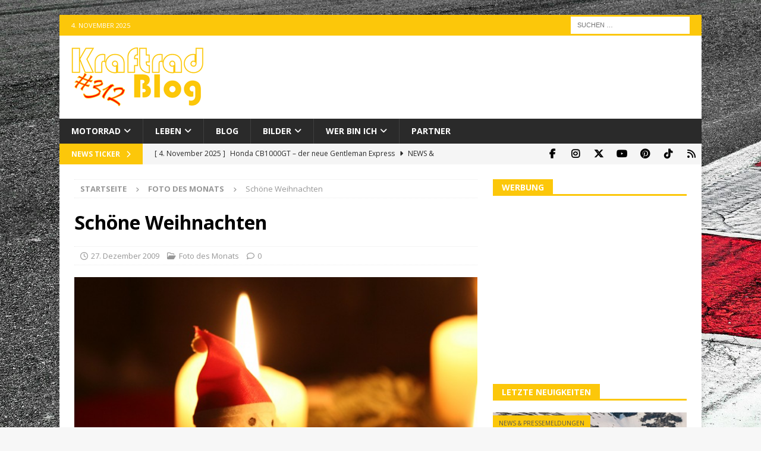

--- FILE ---
content_type: text/html; charset=UTF-8
request_url: https://www.kraftrad.com/schone-weihnachten-2009/
body_size: 21541
content:
<!DOCTYPE html>
<html class="no-js mh-one-sb" lang="de">
<head>
<meta charset="UTF-8">
<meta name="viewport" content="width=device-width, initial-scale=1.0">
<link rel="profile" href="http://gmpg.org/xfn/11" />
<link rel="pingback" href="https://www.kraftrad.com/xmlrpc.php" />
<title>Schöne Weihnachten &#8211; Kraftrad-Blog &#8211; Motorräder und mehr</title>
<meta name='robots' content='max-image-preview:large' />
	<style>img:is([sizes="auto" i], [sizes^="auto," i]) { contain-intrinsic-size: 3000px 1500px }</style>
	<link rel='dns-prefetch' href='//fonts.googleapis.com' />
<link rel="alternate" type="application/rss+xml" title="Kraftrad-Blog - Motorräder und mehr &raquo; Feed" href="https://www.kraftrad.com/feed/" />
<link rel="alternate" type="application/rss+xml" title="Kraftrad-Blog - Motorräder und mehr &raquo; Kommentar-Feed" href="https://www.kraftrad.com/comments/feed/" />
<link rel="alternate" type="text/calendar" title="Kraftrad-Blog - Motorräder und mehr &raquo; iCal Feed" href="https://www.kraftrad.com/events/?ical=1" />
<link rel="alternate" type="application/rss+xml" title="Kraftrad-Blog - Motorräder und mehr &raquo; Schöne Weihnachten-Kommentar-Feed" href="https://www.kraftrad.com/schone-weihnachten-2009/feed/" />
		<!-- This site uses the Google Analytics by MonsterInsights plugin v9.9.0 - Using Analytics tracking - https://www.monsterinsights.com/ -->
							<script src="//www.googletagmanager.com/gtag/js?id=G-4L6FL81TSJ"  data-cfasync="false" data-wpfc-render="false" type="text/javascript" async></script>
			<script data-cfasync="false" data-wpfc-render="false" type="text/javascript">
				var mi_version = '9.9.0';
				var mi_track_user = true;
				var mi_no_track_reason = '';
								var MonsterInsightsDefaultLocations = {"page_location":"https:\/\/www.kraftrad.com\/schone-weihnachten-2009\/"};
								if ( typeof MonsterInsightsPrivacyGuardFilter === 'function' ) {
					var MonsterInsightsLocations = (typeof MonsterInsightsExcludeQuery === 'object') ? MonsterInsightsPrivacyGuardFilter( MonsterInsightsExcludeQuery ) : MonsterInsightsPrivacyGuardFilter( MonsterInsightsDefaultLocations );
				} else {
					var MonsterInsightsLocations = (typeof MonsterInsightsExcludeQuery === 'object') ? MonsterInsightsExcludeQuery : MonsterInsightsDefaultLocations;
				}

								var disableStrs = [
										'ga-disable-G-4L6FL81TSJ',
									];

				/* Function to detect opted out users */
				function __gtagTrackerIsOptedOut() {
					for (var index = 0; index < disableStrs.length; index++) {
						if (document.cookie.indexOf(disableStrs[index] + '=true') > -1) {
							return true;
						}
					}

					return false;
				}

				/* Disable tracking if the opt-out cookie exists. */
				if (__gtagTrackerIsOptedOut()) {
					for (var index = 0; index < disableStrs.length; index++) {
						window[disableStrs[index]] = true;
					}
				}

				/* Opt-out function */
				function __gtagTrackerOptout() {
					for (var index = 0; index < disableStrs.length; index++) {
						document.cookie = disableStrs[index] + '=true; expires=Thu, 31 Dec 2099 23:59:59 UTC; path=/';
						window[disableStrs[index]] = true;
					}
				}

				if ('undefined' === typeof gaOptout) {
					function gaOptout() {
						__gtagTrackerOptout();
					}
				}
								window.dataLayer = window.dataLayer || [];

				window.MonsterInsightsDualTracker = {
					helpers: {},
					trackers: {},
				};
				if (mi_track_user) {
					function __gtagDataLayer() {
						dataLayer.push(arguments);
					}

					function __gtagTracker(type, name, parameters) {
						if (!parameters) {
							parameters = {};
						}

						if (parameters.send_to) {
							__gtagDataLayer.apply(null, arguments);
							return;
						}

						if (type === 'event') {
														parameters.send_to = monsterinsights_frontend.v4_id;
							var hookName = name;
							if (typeof parameters['event_category'] !== 'undefined') {
								hookName = parameters['event_category'] + ':' + name;
							}

							if (typeof MonsterInsightsDualTracker.trackers[hookName] !== 'undefined') {
								MonsterInsightsDualTracker.trackers[hookName](parameters);
							} else {
								__gtagDataLayer('event', name, parameters);
							}
							
						} else {
							__gtagDataLayer.apply(null, arguments);
						}
					}

					__gtagTracker('js', new Date());
					__gtagTracker('set', {
						'developer_id.dZGIzZG': true,
											});
					if ( MonsterInsightsLocations.page_location ) {
						__gtagTracker('set', MonsterInsightsLocations);
					}
										__gtagTracker('config', 'G-4L6FL81TSJ', {"forceSSL":"true"} );
										window.gtag = __gtagTracker;										(function () {
						/* https://developers.google.com/analytics/devguides/collection/analyticsjs/ */
						/* ga and __gaTracker compatibility shim. */
						var noopfn = function () {
							return null;
						};
						var newtracker = function () {
							return new Tracker();
						};
						var Tracker = function () {
							return null;
						};
						var p = Tracker.prototype;
						p.get = noopfn;
						p.set = noopfn;
						p.send = function () {
							var args = Array.prototype.slice.call(arguments);
							args.unshift('send');
							__gaTracker.apply(null, args);
						};
						var __gaTracker = function () {
							var len = arguments.length;
							if (len === 0) {
								return;
							}
							var f = arguments[len - 1];
							if (typeof f !== 'object' || f === null || typeof f.hitCallback !== 'function') {
								if ('send' === arguments[0]) {
									var hitConverted, hitObject = false, action;
									if ('event' === arguments[1]) {
										if ('undefined' !== typeof arguments[3]) {
											hitObject = {
												'eventAction': arguments[3],
												'eventCategory': arguments[2],
												'eventLabel': arguments[4],
												'value': arguments[5] ? arguments[5] : 1,
											}
										}
									}
									if ('pageview' === arguments[1]) {
										if ('undefined' !== typeof arguments[2]) {
											hitObject = {
												'eventAction': 'page_view',
												'page_path': arguments[2],
											}
										}
									}
									if (typeof arguments[2] === 'object') {
										hitObject = arguments[2];
									}
									if (typeof arguments[5] === 'object') {
										Object.assign(hitObject, arguments[5]);
									}
									if ('undefined' !== typeof arguments[1].hitType) {
										hitObject = arguments[1];
										if ('pageview' === hitObject.hitType) {
											hitObject.eventAction = 'page_view';
										}
									}
									if (hitObject) {
										action = 'timing' === arguments[1].hitType ? 'timing_complete' : hitObject.eventAction;
										hitConverted = mapArgs(hitObject);
										__gtagTracker('event', action, hitConverted);
									}
								}
								return;
							}

							function mapArgs(args) {
								var arg, hit = {};
								var gaMap = {
									'eventCategory': 'event_category',
									'eventAction': 'event_action',
									'eventLabel': 'event_label',
									'eventValue': 'event_value',
									'nonInteraction': 'non_interaction',
									'timingCategory': 'event_category',
									'timingVar': 'name',
									'timingValue': 'value',
									'timingLabel': 'event_label',
									'page': 'page_path',
									'location': 'page_location',
									'title': 'page_title',
									'referrer' : 'page_referrer',
								};
								for (arg in args) {
																		if (!(!args.hasOwnProperty(arg) || !gaMap.hasOwnProperty(arg))) {
										hit[gaMap[arg]] = args[arg];
									} else {
										hit[arg] = args[arg];
									}
								}
								return hit;
							}

							try {
								f.hitCallback();
							} catch (ex) {
							}
						};
						__gaTracker.create = newtracker;
						__gaTracker.getByName = newtracker;
						__gaTracker.getAll = function () {
							return [];
						};
						__gaTracker.remove = noopfn;
						__gaTracker.loaded = true;
						window['__gaTracker'] = __gaTracker;
					})();
									} else {
										console.log("");
					(function () {
						function __gtagTracker() {
							return null;
						}

						window['__gtagTracker'] = __gtagTracker;
						window['gtag'] = __gtagTracker;
					})();
									}
			</script>
			
							<!-- / Google Analytics by MonsterInsights -->
		<script type="text/javascript">
/* <![CDATA[ */
window._wpemojiSettings = {"baseUrl":"https:\/\/s.w.org\/images\/core\/emoji\/16.0.1\/72x72\/","ext":".png","svgUrl":"https:\/\/s.w.org\/images\/core\/emoji\/16.0.1\/svg\/","svgExt":".svg","source":{"concatemoji":"https:\/\/www.kraftrad.com\/wp-includes\/js\/wp-emoji-release.min.js?ver=6.8.3"}};
/*! This file is auto-generated */
!function(s,n){var o,i,e;function c(e){try{var t={supportTests:e,timestamp:(new Date).valueOf()};sessionStorage.setItem(o,JSON.stringify(t))}catch(e){}}function p(e,t,n){e.clearRect(0,0,e.canvas.width,e.canvas.height),e.fillText(t,0,0);var t=new Uint32Array(e.getImageData(0,0,e.canvas.width,e.canvas.height).data),a=(e.clearRect(0,0,e.canvas.width,e.canvas.height),e.fillText(n,0,0),new Uint32Array(e.getImageData(0,0,e.canvas.width,e.canvas.height).data));return t.every(function(e,t){return e===a[t]})}function u(e,t){e.clearRect(0,0,e.canvas.width,e.canvas.height),e.fillText(t,0,0);for(var n=e.getImageData(16,16,1,1),a=0;a<n.data.length;a++)if(0!==n.data[a])return!1;return!0}function f(e,t,n,a){switch(t){case"flag":return n(e,"\ud83c\udff3\ufe0f\u200d\u26a7\ufe0f","\ud83c\udff3\ufe0f\u200b\u26a7\ufe0f")?!1:!n(e,"\ud83c\udde8\ud83c\uddf6","\ud83c\udde8\u200b\ud83c\uddf6")&&!n(e,"\ud83c\udff4\udb40\udc67\udb40\udc62\udb40\udc65\udb40\udc6e\udb40\udc67\udb40\udc7f","\ud83c\udff4\u200b\udb40\udc67\u200b\udb40\udc62\u200b\udb40\udc65\u200b\udb40\udc6e\u200b\udb40\udc67\u200b\udb40\udc7f");case"emoji":return!a(e,"\ud83e\udedf")}return!1}function g(e,t,n,a){var r="undefined"!=typeof WorkerGlobalScope&&self instanceof WorkerGlobalScope?new OffscreenCanvas(300,150):s.createElement("canvas"),o=r.getContext("2d",{willReadFrequently:!0}),i=(o.textBaseline="top",o.font="600 32px Arial",{});return e.forEach(function(e){i[e]=t(o,e,n,a)}),i}function t(e){var t=s.createElement("script");t.src=e,t.defer=!0,s.head.appendChild(t)}"undefined"!=typeof Promise&&(o="wpEmojiSettingsSupports",i=["flag","emoji"],n.supports={everything:!0,everythingExceptFlag:!0},e=new Promise(function(e){s.addEventListener("DOMContentLoaded",e,{once:!0})}),new Promise(function(t){var n=function(){try{var e=JSON.parse(sessionStorage.getItem(o));if("object"==typeof e&&"number"==typeof e.timestamp&&(new Date).valueOf()<e.timestamp+604800&&"object"==typeof e.supportTests)return e.supportTests}catch(e){}return null}();if(!n){if("undefined"!=typeof Worker&&"undefined"!=typeof OffscreenCanvas&&"undefined"!=typeof URL&&URL.createObjectURL&&"undefined"!=typeof Blob)try{var e="postMessage("+g.toString()+"("+[JSON.stringify(i),f.toString(),p.toString(),u.toString()].join(",")+"));",a=new Blob([e],{type:"text/javascript"}),r=new Worker(URL.createObjectURL(a),{name:"wpTestEmojiSupports"});return void(r.onmessage=function(e){c(n=e.data),r.terminate(),t(n)})}catch(e){}c(n=g(i,f,p,u))}t(n)}).then(function(e){for(var t in e)n.supports[t]=e[t],n.supports.everything=n.supports.everything&&n.supports[t],"flag"!==t&&(n.supports.everythingExceptFlag=n.supports.everythingExceptFlag&&n.supports[t]);n.supports.everythingExceptFlag=n.supports.everythingExceptFlag&&!n.supports.flag,n.DOMReady=!1,n.readyCallback=function(){n.DOMReady=!0}}).then(function(){return e}).then(function(){var e;n.supports.everything||(n.readyCallback(),(e=n.source||{}).concatemoji?t(e.concatemoji):e.wpemoji&&e.twemoji&&(t(e.twemoji),t(e.wpemoji)))}))}((window,document),window._wpemojiSettings);
/* ]]> */
</script>
<link rel='stylesheet' id='jalbum-css-css' href='https://www.kraftrad.com/wp-content/plugins/jalbum-bridge/css/jalbum.css?ver=1742228802' type='text/css' media='all' />
<link rel='stylesheet' id='twb-open-sans-css' href='https://fonts.googleapis.com/css?family=Open+Sans%3A300%2C400%2C500%2C600%2C700%2C800&#038;display=swap&#038;ver=6.8.3' type='text/css' media='all' />
<link rel='stylesheet' id='twbbwg-global-css' href='https://www.kraftrad.com/wp-content/plugins/photo-gallery/booster/assets/css/global.css?ver=1.0.0' type='text/css' media='all' />
<style id='wp-emoji-styles-inline-css' type='text/css'>

	img.wp-smiley, img.emoji {
		display: inline !important;
		border: none !important;
		box-shadow: none !important;
		height: 1em !important;
		width: 1em !important;
		margin: 0 0.07em !important;
		vertical-align: -0.1em !important;
		background: none !important;
		padding: 0 !important;
	}
</style>
<link rel='stylesheet' id='wp-block-library-css' href='https://www.kraftrad.com/wp-includes/css/dist/block-library/style.min.css?ver=6.8.3' type='text/css' media='all' />
<style id='classic-theme-styles-inline-css' type='text/css'>
/*! This file is auto-generated */
.wp-block-button__link{color:#fff;background-color:#32373c;border-radius:9999px;box-shadow:none;text-decoration:none;padding:calc(.667em + 2px) calc(1.333em + 2px);font-size:1.125em}.wp-block-file__button{background:#32373c;color:#fff;text-decoration:none}
</style>
<style id='global-styles-inline-css' type='text/css'>
:root{--wp--preset--aspect-ratio--square: 1;--wp--preset--aspect-ratio--4-3: 4/3;--wp--preset--aspect-ratio--3-4: 3/4;--wp--preset--aspect-ratio--3-2: 3/2;--wp--preset--aspect-ratio--2-3: 2/3;--wp--preset--aspect-ratio--16-9: 16/9;--wp--preset--aspect-ratio--9-16: 9/16;--wp--preset--color--black: #000000;--wp--preset--color--cyan-bluish-gray: #abb8c3;--wp--preset--color--white: #ffffff;--wp--preset--color--pale-pink: #f78da7;--wp--preset--color--vivid-red: #cf2e2e;--wp--preset--color--luminous-vivid-orange: #ff6900;--wp--preset--color--luminous-vivid-amber: #fcb900;--wp--preset--color--light-green-cyan: #7bdcb5;--wp--preset--color--vivid-green-cyan: #00d084;--wp--preset--color--pale-cyan-blue: #8ed1fc;--wp--preset--color--vivid-cyan-blue: #0693e3;--wp--preset--color--vivid-purple: #9b51e0;--wp--preset--gradient--vivid-cyan-blue-to-vivid-purple: linear-gradient(135deg,rgba(6,147,227,1) 0%,rgb(155,81,224) 100%);--wp--preset--gradient--light-green-cyan-to-vivid-green-cyan: linear-gradient(135deg,rgb(122,220,180) 0%,rgb(0,208,130) 100%);--wp--preset--gradient--luminous-vivid-amber-to-luminous-vivid-orange: linear-gradient(135deg,rgba(252,185,0,1) 0%,rgba(255,105,0,1) 100%);--wp--preset--gradient--luminous-vivid-orange-to-vivid-red: linear-gradient(135deg,rgba(255,105,0,1) 0%,rgb(207,46,46) 100%);--wp--preset--gradient--very-light-gray-to-cyan-bluish-gray: linear-gradient(135deg,rgb(238,238,238) 0%,rgb(169,184,195) 100%);--wp--preset--gradient--cool-to-warm-spectrum: linear-gradient(135deg,rgb(74,234,220) 0%,rgb(151,120,209) 20%,rgb(207,42,186) 40%,rgb(238,44,130) 60%,rgb(251,105,98) 80%,rgb(254,248,76) 100%);--wp--preset--gradient--blush-light-purple: linear-gradient(135deg,rgb(255,206,236) 0%,rgb(152,150,240) 100%);--wp--preset--gradient--blush-bordeaux: linear-gradient(135deg,rgb(254,205,165) 0%,rgb(254,45,45) 50%,rgb(107,0,62) 100%);--wp--preset--gradient--luminous-dusk: linear-gradient(135deg,rgb(255,203,112) 0%,rgb(199,81,192) 50%,rgb(65,88,208) 100%);--wp--preset--gradient--pale-ocean: linear-gradient(135deg,rgb(255,245,203) 0%,rgb(182,227,212) 50%,rgb(51,167,181) 100%);--wp--preset--gradient--electric-grass: linear-gradient(135deg,rgb(202,248,128) 0%,rgb(113,206,126) 100%);--wp--preset--gradient--midnight: linear-gradient(135deg,rgb(2,3,129) 0%,rgb(40,116,252) 100%);--wp--preset--font-size--small: 13px;--wp--preset--font-size--medium: 20px;--wp--preset--font-size--large: 36px;--wp--preset--font-size--x-large: 42px;--wp--preset--spacing--20: 0.44rem;--wp--preset--spacing--30: 0.67rem;--wp--preset--spacing--40: 1rem;--wp--preset--spacing--50: 1.5rem;--wp--preset--spacing--60: 2.25rem;--wp--preset--spacing--70: 3.38rem;--wp--preset--spacing--80: 5.06rem;--wp--preset--shadow--natural: 6px 6px 9px rgba(0, 0, 0, 0.2);--wp--preset--shadow--deep: 12px 12px 50px rgba(0, 0, 0, 0.4);--wp--preset--shadow--sharp: 6px 6px 0px rgba(0, 0, 0, 0.2);--wp--preset--shadow--outlined: 6px 6px 0px -3px rgba(255, 255, 255, 1), 6px 6px rgba(0, 0, 0, 1);--wp--preset--shadow--crisp: 6px 6px 0px rgba(0, 0, 0, 1);}:where(.is-layout-flex){gap: 0.5em;}:where(.is-layout-grid){gap: 0.5em;}body .is-layout-flex{display: flex;}.is-layout-flex{flex-wrap: wrap;align-items: center;}.is-layout-flex > :is(*, div){margin: 0;}body .is-layout-grid{display: grid;}.is-layout-grid > :is(*, div){margin: 0;}:where(.wp-block-columns.is-layout-flex){gap: 2em;}:where(.wp-block-columns.is-layout-grid){gap: 2em;}:where(.wp-block-post-template.is-layout-flex){gap: 1.25em;}:where(.wp-block-post-template.is-layout-grid){gap: 1.25em;}.has-black-color{color: var(--wp--preset--color--black) !important;}.has-cyan-bluish-gray-color{color: var(--wp--preset--color--cyan-bluish-gray) !important;}.has-white-color{color: var(--wp--preset--color--white) !important;}.has-pale-pink-color{color: var(--wp--preset--color--pale-pink) !important;}.has-vivid-red-color{color: var(--wp--preset--color--vivid-red) !important;}.has-luminous-vivid-orange-color{color: var(--wp--preset--color--luminous-vivid-orange) !important;}.has-luminous-vivid-amber-color{color: var(--wp--preset--color--luminous-vivid-amber) !important;}.has-light-green-cyan-color{color: var(--wp--preset--color--light-green-cyan) !important;}.has-vivid-green-cyan-color{color: var(--wp--preset--color--vivid-green-cyan) !important;}.has-pale-cyan-blue-color{color: var(--wp--preset--color--pale-cyan-blue) !important;}.has-vivid-cyan-blue-color{color: var(--wp--preset--color--vivid-cyan-blue) !important;}.has-vivid-purple-color{color: var(--wp--preset--color--vivid-purple) !important;}.has-black-background-color{background-color: var(--wp--preset--color--black) !important;}.has-cyan-bluish-gray-background-color{background-color: var(--wp--preset--color--cyan-bluish-gray) !important;}.has-white-background-color{background-color: var(--wp--preset--color--white) !important;}.has-pale-pink-background-color{background-color: var(--wp--preset--color--pale-pink) !important;}.has-vivid-red-background-color{background-color: var(--wp--preset--color--vivid-red) !important;}.has-luminous-vivid-orange-background-color{background-color: var(--wp--preset--color--luminous-vivid-orange) !important;}.has-luminous-vivid-amber-background-color{background-color: var(--wp--preset--color--luminous-vivid-amber) !important;}.has-light-green-cyan-background-color{background-color: var(--wp--preset--color--light-green-cyan) !important;}.has-vivid-green-cyan-background-color{background-color: var(--wp--preset--color--vivid-green-cyan) !important;}.has-pale-cyan-blue-background-color{background-color: var(--wp--preset--color--pale-cyan-blue) !important;}.has-vivid-cyan-blue-background-color{background-color: var(--wp--preset--color--vivid-cyan-blue) !important;}.has-vivid-purple-background-color{background-color: var(--wp--preset--color--vivid-purple) !important;}.has-black-border-color{border-color: var(--wp--preset--color--black) !important;}.has-cyan-bluish-gray-border-color{border-color: var(--wp--preset--color--cyan-bluish-gray) !important;}.has-white-border-color{border-color: var(--wp--preset--color--white) !important;}.has-pale-pink-border-color{border-color: var(--wp--preset--color--pale-pink) !important;}.has-vivid-red-border-color{border-color: var(--wp--preset--color--vivid-red) !important;}.has-luminous-vivid-orange-border-color{border-color: var(--wp--preset--color--luminous-vivid-orange) !important;}.has-luminous-vivid-amber-border-color{border-color: var(--wp--preset--color--luminous-vivid-amber) !important;}.has-light-green-cyan-border-color{border-color: var(--wp--preset--color--light-green-cyan) !important;}.has-vivid-green-cyan-border-color{border-color: var(--wp--preset--color--vivid-green-cyan) !important;}.has-pale-cyan-blue-border-color{border-color: var(--wp--preset--color--pale-cyan-blue) !important;}.has-vivid-cyan-blue-border-color{border-color: var(--wp--preset--color--vivid-cyan-blue) !important;}.has-vivid-purple-border-color{border-color: var(--wp--preset--color--vivid-purple) !important;}.has-vivid-cyan-blue-to-vivid-purple-gradient-background{background: var(--wp--preset--gradient--vivid-cyan-blue-to-vivid-purple) !important;}.has-light-green-cyan-to-vivid-green-cyan-gradient-background{background: var(--wp--preset--gradient--light-green-cyan-to-vivid-green-cyan) !important;}.has-luminous-vivid-amber-to-luminous-vivid-orange-gradient-background{background: var(--wp--preset--gradient--luminous-vivid-amber-to-luminous-vivid-orange) !important;}.has-luminous-vivid-orange-to-vivid-red-gradient-background{background: var(--wp--preset--gradient--luminous-vivid-orange-to-vivid-red) !important;}.has-very-light-gray-to-cyan-bluish-gray-gradient-background{background: var(--wp--preset--gradient--very-light-gray-to-cyan-bluish-gray) !important;}.has-cool-to-warm-spectrum-gradient-background{background: var(--wp--preset--gradient--cool-to-warm-spectrum) !important;}.has-blush-light-purple-gradient-background{background: var(--wp--preset--gradient--blush-light-purple) !important;}.has-blush-bordeaux-gradient-background{background: var(--wp--preset--gradient--blush-bordeaux) !important;}.has-luminous-dusk-gradient-background{background: var(--wp--preset--gradient--luminous-dusk) !important;}.has-pale-ocean-gradient-background{background: var(--wp--preset--gradient--pale-ocean) !important;}.has-electric-grass-gradient-background{background: var(--wp--preset--gradient--electric-grass) !important;}.has-midnight-gradient-background{background: var(--wp--preset--gradient--midnight) !important;}.has-small-font-size{font-size: var(--wp--preset--font-size--small) !important;}.has-medium-font-size{font-size: var(--wp--preset--font-size--medium) !important;}.has-large-font-size{font-size: var(--wp--preset--font-size--large) !important;}.has-x-large-font-size{font-size: var(--wp--preset--font-size--x-large) !important;}
:where(.wp-block-post-template.is-layout-flex){gap: 1.25em;}:where(.wp-block-post-template.is-layout-grid){gap: 1.25em;}
:where(.wp-block-columns.is-layout-flex){gap: 2em;}:where(.wp-block-columns.is-layout-grid){gap: 2em;}
:root :where(.wp-block-pullquote){font-size: 1.5em;line-height: 1.6;}
</style>
<link rel='stylesheet' id='contact-form-7-css' href='https://www.kraftrad.com/wp-content/plugins/contact-form-7/includes/css/styles.css?ver=6.1.3' type='text/css' media='all' />
<link rel='stylesheet' id='wpa-css-css' href='https://www.kraftrad.com/wp-content/plugins/honeypot/includes/css/wpa.css?ver=2.3.04' type='text/css' media='all' />
<link rel='stylesheet' id='bwg_fonts-css' href='https://www.kraftrad.com/wp-content/plugins/photo-gallery/css/bwg-fonts/fonts.css?ver=0.0.1' type='text/css' media='all' />
<link rel='stylesheet' id='sumoselect-css' href='https://www.kraftrad.com/wp-content/plugins/photo-gallery/css/sumoselect.min.css?ver=3.4.6' type='text/css' media='all' />
<link rel='stylesheet' id='mCustomScrollbar-css' href='https://www.kraftrad.com/wp-content/plugins/photo-gallery/css/jquery.mCustomScrollbar.min.css?ver=3.1.5' type='text/css' media='all' />
<link rel='stylesheet' id='bwg_frontend-css' href='https://www.kraftrad.com/wp-content/plugins/photo-gallery/css/styles.min.css?ver=1.8.35' type='text/css' media='all' />
<link rel='stylesheet' id='mh-google-fonts-css' href='https://fonts.googleapis.com/css?family=Open+Sans:300,400,400italic,600,700' type='text/css' media='all' />
<link rel='stylesheet' id='mh-font-awesome-css' href='https://www.kraftrad.com/wp-content/themes/mh-magazine/includes/core/assets/css/font-awesome.min.css' type='text/css' media='all' />
<link rel='stylesheet' id='mh-magazine-css' href='https://www.kraftrad.com/wp-content/themes/mh-magazine/style.css?ver=5.0.4' type='text/css' media='all' />
<link rel='stylesheet' id='tablepress-default-css' href='https://www.kraftrad.com/wp-content/tablepress-combined.min.css?ver=41' type='text/css' media='all' />
<link rel='stylesheet' id='__EPYT__style-css' href='https://www.kraftrad.com/wp-content/plugins/youtube-embed-plus/styles/ytprefs.min.css?ver=14.2.3' type='text/css' media='all' />
<style id='__EPYT__style-inline-css' type='text/css'>

                .epyt-gallery-thumb {
                        width: 33.333%;
                }
                
</style>
<script type="text/javascript" src="https://www.kraftrad.com/wp-includes/js/jquery/jquery.min.js?ver=3.7.1" id="jquery-core-js"></script>
<script type="text/javascript" src="https://www.kraftrad.com/wp-content/plugins/jalbum-bridge/js/jalbum.min.js?ver=1742228802" id="jalbum-js-js"></script>
<script type="text/javascript" src="https://www.kraftrad.com/wp-includes/js/jquery/jquery-migrate.min.js?ver=3.4.1" id="jquery-migrate-js"></script>
<script type="text/javascript" src="https://www.kraftrad.com/wp-content/plugins/photo-gallery/booster/assets/js/circle-progress.js?ver=1.2.2" id="twbbwg-circle-js"></script>
<script type="text/javascript" id="twbbwg-global-js-extra">
/* <![CDATA[ */
var twb = {"nonce":"ffa297dc0f","ajax_url":"https:\/\/www.kraftrad.com\/wp-admin\/admin-ajax.php","plugin_url":"https:\/\/www.kraftrad.com\/wp-content\/plugins\/photo-gallery\/booster","href":"https:\/\/www.kraftrad.com\/wp-admin\/admin.php?page=twbbwg_photo-gallery"};
var twb = {"nonce":"ffa297dc0f","ajax_url":"https:\/\/www.kraftrad.com\/wp-admin\/admin-ajax.php","plugin_url":"https:\/\/www.kraftrad.com\/wp-content\/plugins\/photo-gallery\/booster","href":"https:\/\/www.kraftrad.com\/wp-admin\/admin.php?page=twbbwg_photo-gallery"};
/* ]]> */
</script>
<script type="text/javascript" src="https://www.kraftrad.com/wp-content/plugins/photo-gallery/booster/assets/js/global.js?ver=1.0.0" id="twbbwg-global-js"></script>
<script type="text/javascript" src="https://www.kraftrad.com/wp-content/plugins/google-analytics-for-wordpress/assets/js/frontend-gtag.min.js?ver=9.9.0" id="monsterinsights-frontend-script-js" async="async" data-wp-strategy="async"></script>
<script data-cfasync="false" data-wpfc-render="false" type="text/javascript" id='monsterinsights-frontend-script-js-extra'>/* <![CDATA[ */
var monsterinsights_frontend = {"js_events_tracking":"true","download_extensions":"doc,pdf,ppt,zip,xls,docx,pptx,xlsx","inbound_paths":"[]","home_url":"https:\/\/www.kraftrad.com","hash_tracking":"false","v4_id":"G-4L6FL81TSJ"};/* ]]> */
</script>
<script type="text/javascript" src="https://www.kraftrad.com/wp-content/plugins/photo-gallery/js/jquery.sumoselect.min.js?ver=3.4.6" id="sumoselect-js"></script>
<script type="text/javascript" src="https://www.kraftrad.com/wp-content/plugins/photo-gallery/js/tocca.min.js?ver=2.0.9" id="bwg_mobile-js"></script>
<script type="text/javascript" src="https://www.kraftrad.com/wp-content/plugins/photo-gallery/js/jquery.mCustomScrollbar.concat.min.js?ver=3.1.5" id="mCustomScrollbar-js"></script>
<script type="text/javascript" src="https://www.kraftrad.com/wp-content/plugins/photo-gallery/js/jquery.fullscreen.min.js?ver=0.6.0" id="jquery-fullscreen-js"></script>
<script type="text/javascript" id="bwg_frontend-js-extra">
/* <![CDATA[ */
var bwg_objectsL10n = {"bwg_field_required":"Feld ist erforderlich.","bwg_mail_validation":"Dies ist keine g\u00fcltige E-Mail-Adresse.","bwg_search_result":"Es gibt keine Bilder, die deiner Suche entsprechen.","bwg_select_tag":"Select Tag","bwg_order_by":"Order By","bwg_search":"Suchen","bwg_show_ecommerce":"Show Ecommerce","bwg_hide_ecommerce":"Hide Ecommerce","bwg_show_comments":"Kommentare anzeigen","bwg_hide_comments":"Kommentare ausblenden","bwg_restore":"Wiederherstellen","bwg_maximize":"Maximieren","bwg_fullscreen":"Vollbild","bwg_exit_fullscreen":"Vollbild verlassen","bwg_search_tag":"SEARCH...","bwg_tag_no_match":"No tags found","bwg_all_tags_selected":"All tags selected","bwg_tags_selected":"tags selected","play":"Wiedergeben","pause":"Pause","is_pro":"","bwg_play":"Wiedergeben","bwg_pause":"Pause","bwg_hide_info":"Info ausblenden","bwg_show_info":"Info anzeigen","bwg_hide_rating":"Hide rating","bwg_show_rating":"Show rating","ok":"Ok","cancel":"Cancel","select_all":"Select all","lazy_load":"0","lazy_loader":"https:\/\/www.kraftrad.com\/wp-content\/plugins\/photo-gallery\/images\/ajax_loader.png","front_ajax":"0","bwg_tag_see_all":"see all tags","bwg_tag_see_less":"see less tags"};
/* ]]> */
</script>
<script type="text/javascript" src="https://www.kraftrad.com/wp-content/plugins/photo-gallery/js/scripts.min.js?ver=1.8.35" id="bwg_frontend-js"></script>
<script type="text/javascript" id="mh-scripts-js-extra">
/* <![CDATA[ */
var mh = {"text":{"toggle_menu":"Toggle Menu"}};
/* ]]> */
</script>
<script type="text/javascript" src="https://www.kraftrad.com/wp-content/themes/mh-magazine/includes/core/assets/js/scripts.js?ver=5.0.4" id="mh-scripts-js"></script>
<script type="text/javascript" id="__ytprefs__-js-extra">
/* <![CDATA[ */
var _EPYT_ = {"ajaxurl":"https:\/\/www.kraftrad.com\/wp-admin\/admin-ajax.php","security":"6cfc824699","gallery_scrolloffset":"20","eppathtoscripts":"https:\/\/www.kraftrad.com\/wp-content\/plugins\/youtube-embed-plus\/scripts\/","eppath":"https:\/\/www.kraftrad.com\/wp-content\/plugins\/youtube-embed-plus\/","epresponsiveselector":"[\"iframe.__youtube_prefs_widget__\"]","epdovol":"1","version":"14.2.3","evselector":"iframe.__youtube_prefs__[src], iframe[src*=\"youtube.com\/embed\/\"], iframe[src*=\"youtube-nocookie.com\/embed\/\"]","ajax_compat":"","maxres_facade":"eager","ytapi_load":"light","pause_others":"","stopMobileBuffer":"1","facade_mode":"","not_live_on_channel":""};
/* ]]> */
</script>
<script type="text/javascript" src="https://www.kraftrad.com/wp-content/plugins/youtube-embed-plus/scripts/ytprefs.min.js?ver=14.2.3" id="__ytprefs__-js"></script>
<link rel="https://api.w.org/" href="https://www.kraftrad.com/wp-json/" /><link rel="alternate" title="JSON" type="application/json" href="https://www.kraftrad.com/wp-json/wp/v2/posts/142" /><link rel="EditURI" type="application/rsd+xml" title="RSD" href="https://www.kraftrad.com/xmlrpc.php?rsd" />
<meta name="generator" content="WordPress 6.8.3" />
<link rel="canonical" href="https://www.kraftrad.com/schone-weihnachten-2009/" />
<link rel='shortlink' href='https://www.kraftrad.com/?p=142' />
<link rel="alternate" title="oEmbed (JSON)" type="application/json+oembed" href="https://www.kraftrad.com/wp-json/oembed/1.0/embed?url=https%3A%2F%2Fwww.kraftrad.com%2Fschone-weihnachten-2009%2F" />
<link rel="alternate" title="oEmbed (XML)" type="text/xml+oembed" href="https://www.kraftrad.com/wp-json/oembed/1.0/embed?url=https%3A%2F%2Fwww.kraftrad.com%2Fschone-weihnachten-2009%2F&#038;format=xml" />
<meta name="tec-api-version" content="v1"><meta name="tec-api-origin" content="https://www.kraftrad.com"><link rel="alternate" href="https://www.kraftrad.com/wp-json/tribe/events/v1/" /><!--[if lt IE 9]>
<script src="https://www.kraftrad.com/wp-content/themes/mh-magazine/js/css3-mediaqueries.js"></script>
<![endif]-->
<!--[if lt IE 9]>
<script src="https://www.kraftrad.com/wp-content/themes/mh-magazine/js/css3-mediaqueries.js"></script>
<![endif]-->
<style type="text/css">
.mh-widget-layout4 .mh-widget-title { background: #fcc70a; background: rgba(252, 199, 10, 0.6); }
.mh-preheader, .mh-wide-layout .mh-subheader, .mh-ticker-title, .mh-main-nav li:hover, .mh-footer-nav, .slicknav_menu, .slicknav_btn, .slicknav_nav .slicknav_item:hover, .slicknav_nav a:hover, .mh-back-to-top, .mh-subheading, .entry-tags .fa, .entry-tags li:hover, .mh-widget-layout2 .mh-widget-title, .mh-widget-layout4 .mh-widget-title-inner, .mh-widget-layout4 .mh-footer-widget-title, .mh-widget-layout5 .mh-widget-title-inner, .mh-widget-layout6 .mh-widget-title, #mh-mobile .flex-control-paging li a.flex-active, .mh-image-caption, .mh-carousel-layout1 .mh-carousel-caption, .mh-tab-button.active, .mh-tab-button.active:hover, .mh-footer-widget .mh-tab-button.active, .mh-social-widget li:hover a, .mh-footer-widget .mh-social-widget li a, .mh-footer-widget .mh-author-bio-widget, .tagcloud a:hover, .mh-widget .tagcloud a:hover, .mh-footer-widget .tagcloud a:hover, .mh-posts-stacked-item .mh-meta, .page-numbers:hover, .mh-loop-pagination .current, .mh-comments-pagination .current, .pagelink, a:hover .pagelink, input[type=submit], #infinite-handle span { background: #fcc70a; }
.mh-main-nav-wrap .slicknav_nav ul, blockquote, .mh-widget-layout1 .mh-widget-title, .mh-widget-layout3 .mh-widget-title, .mh-widget-layout5 .mh-widget-title, .mh-widget-layout8 .mh-widget-title:after, #mh-mobile .mh-slider-caption, .mh-carousel-layout1, .mh-spotlight-widget, .mh-author-bio-widget, .mh-author-bio-title, .mh-author-bio-image-frame, .mh-video-widget, .mh-tab-buttons, textarea:hover, input[type=text]:hover, input[type=email]:hover, input[type=tel]:hover, input[type=url]:hover { border-color: #fcc70a; }
.mh-header-tagline, .mh-dropcap, .mh-carousel-layout1 .flex-direction-nav a, .mh-carousel-layout2 .mh-carousel-caption, .mh-posts-digest-small-category, .mh-posts-lineup-more, .bypostauthor .fn:after, .mh-comment-list .comment-reply-link:before, #respond #cancel-comment-reply-link:before { color: #fcc70a; }
</style>
<style type="text/css" id="custom-background-css">
body.custom-background { background-image: url("https://www.kraftrad.com/wp-content/uploads/2023/10/Hintergrund_2023_10_25.jpeg"); background-position: center center; background-size: cover; background-repeat: no-repeat; background-attachment: fixed; }
</style>
	<link rel="icon" href="https://www.kraftrad.com/wp-content/uploads/2017/01/cropped-Website_Icon-32x32.gif" sizes="32x32" />
<link rel="icon" href="https://www.kraftrad.com/wp-content/uploads/2017/01/cropped-Website_Icon-192x192.gif" sizes="192x192" />
<link rel="apple-touch-icon" href="https://www.kraftrad.com/wp-content/uploads/2017/01/cropped-Website_Icon-180x180.gif" />
<meta name="msapplication-TileImage" content="https://www.kraftrad.com/wp-content/uploads/2017/01/cropped-Website_Icon-270x270.gif" />
		<style type="text/css" id="wp-custom-css">
			figure.wp-caption,
.mh-image-caption,
figcaption {
  font-size: 10px !important;
  color: #555 !important;
  text-align: left !important;
	font-weight: normal !important;
  margin-top: 5px;
}		</style>
		</head>
<body id="mh-mobile" class="wp-singular post-template-default single single-post postid-142 single-format-standard custom-background wp-custom-logo wp-theme-mh-magazine tribe-no-js mh-boxed-layout mh-right-sb mh-loop-layout1 mh-widget-layout5" itemscope="itemscope" itemtype="https://schema.org/WebPage">
<div class="mh-container mh-container-outer">
<div class="mh-header-nav-mobile clearfix"></div>
	<div class="mh-preheader">
		<div class="mh-container mh-container-inner mh-row clearfix">
							<div class="mh-header-bar-content mh-header-bar-top-left mh-col-2-3 clearfix">
											<div class="mh-header-date mh-header-date-top">
							4. November 2025						</div>
									</div>
										<div class="mh-header-bar-content mh-header-bar-top-right mh-col-1-3 clearfix">
											<aside class="mh-header-search mh-header-search-top">
							<form role="search" method="get" class="search-form" action="https://www.kraftrad.com/">
				<label>
					<span class="screen-reader-text">Suche nach:</span>
					<input type="search" class="search-field" placeholder="Suchen …" value="" name="s" />
				</label>
				<input type="submit" class="search-submit" value="Suchen" />
			</form>						</aside>
									</div>
					</div>
	</div>
<header class="mh-header" itemscope="itemscope" itemtype="https://schema.org/WPHeader">
	<div class="mh-container mh-container-inner clearfix">
	   <div class="mh-custom-header clearfix">
<div class="mh-header-columns mh-row clearfix">
<div class="mh-col-1-1 mh-site-identity">
<div class="mh-site-logo" role="banner" itemscope="itemscope" itemtype="https://schema.org/Brand">
<a href="https://www.kraftrad.com/" class="custom-logo-link" rel="home"><img width="300" height="100" src="https://www.kraftrad.com/wp-content/uploads/2018/09/Kraftrad-Blog312_Logo.png" class="custom-logo" alt="Kraftrad-Blog &#8211; Motorräder und mehr" decoding="async" /></a></div>
</div>
</div>
</div>
	</div>
	<div class="mh-main-nav-wrap">
		<nav class="mh-navigation mh-main-nav mh-container mh-container-inner clearfix" itemscope="itemscope" itemtype="https://schema.org/SiteNavigationElement">
			<div class="menu-menu-container"><ul id="menu-menu" class="menu"><li id="menu-item-5515" class="menu-item menu-item-type-custom menu-item-object-custom menu-item-has-children menu-item-5515"><a href="#">Motorrad</a>
<ul class="sub-menu">
	<li id="menu-item-1573" class="menu-item menu-item-type-taxonomy menu-item-object-category menu-item-1573"><a href="https://www.kraftrad.com/category/news/">News &#038; Presseinfos</a></li>
	<li id="menu-item-1042" class="menu-item menu-item-type-taxonomy menu-item-object-category menu-item-1042"><a href="https://www.kraftrad.com/category/test-fahrbericht/">Test- &amp; Fahrbericht</a></li>
	<li id="menu-item-1982" class="menu-item menu-item-type-taxonomy menu-item-object-category menu-item-1982"><a href="https://www.kraftrad.com/category/kraftrad-on-racetrack/">Kraftrad on Racetrack</a></li>
	<li id="menu-item-804" class="menu-item menu-item-type-taxonomy menu-item-object-category menu-item-804"><a href="https://www.kraftrad.com/category/motorradtour/">Kraftrad on Tour</a></li>
	<li id="menu-item-4710" class="menu-item menu-item-type-taxonomy menu-item-object-category menu-item-4710"><a href="https://www.kraftrad.com/category/10-fragen-an/">10 Fragen an</a></li>
	<li id="menu-item-5367" class="menu-item menu-item-type-post_type menu-item-object-page menu-item-5367"><a href="https://www.kraftrad.com/zu-gast-bei-freunden/">Zu Gast bei Freunden</a></li>
	<li id="menu-item-6117" class="menu-item menu-item-type-taxonomy menu-item-object-category menu-item-6117"><a href="https://www.kraftrad.com/category/motorradmesse/">Motorradmesse</a></li>
	<li id="menu-item-1462" class="menu-item menu-item-type-taxonomy menu-item-object-category menu-item-1462"><a href="https://www.kraftrad.com/category/motorrad-event/">Motorrad Event</a></li>
	<li id="menu-item-736" class="menu-item menu-item-type-taxonomy menu-item-object-category menu-item-has-children menu-item-736"><a href="https://www.kraftrad.com/category/motorsport/">Motorsport</a>
	<ul class="sub-menu">
		<li id="menu-item-7504" class="menu-item menu-item-type-post_type menu-item-object-page menu-item-7504"><a href="https://www.kraftrad.com/motorsport-kalender/">Kalender 2025</a></li>
	</ul>
</li>
</ul>
</li>
<li id="menu-item-5527" class="menu-item menu-item-type-custom menu-item-object-custom menu-item-has-children menu-item-5527"><a href="#">Leben</a>
<ul class="sub-menu">
	<li id="menu-item-8049" class="menu-item menu-item-type-taxonomy menu-item-object-category menu-item-8049"><a href="https://www.kraftrad.com/category/typisch-oberstdorf/">Typisch Oberstdorf</a></li>
	<li id="menu-item-6010" class="menu-item menu-item-type-taxonomy menu-item-object-category menu-item-6010"><a href="https://www.kraftrad.com/category/aus-dem-leben/">Aus dem Leben</a></li>
	<li id="menu-item-710" class="menu-item menu-item-type-taxonomy menu-item-object-category menu-item-710"><a href="https://www.kraftrad.com/category/kraftrad-on-travel/">Kraftrad on Travel</a></li>
	<li id="menu-item-739" class="menu-item menu-item-type-taxonomy menu-item-object-category menu-item-739"><a href="https://www.kraftrad.com/category/natur/">Natur</a></li>
	<li id="menu-item-711" class="menu-item menu-item-type-taxonomy menu-item-object-category menu-item-711"><a href="https://www.kraftrad.com/category/sportevents/">Sportevents</a></li>
</ul>
</li>
<li id="menu-item-724" class="menu-item menu-item-type-post_type menu-item-object-page current_page_parent menu-item-724"><a href="https://www.kraftrad.com/blog/">Blog</a></li>
<li id="menu-item-4406" class="menu-item menu-item-type-post_type menu-item-object-page menu-item-has-children menu-item-4406"><a href="https://www.kraftrad.com/kraftrad-galerie/">Bilder</a>
<ul class="sub-menu">
	<li id="menu-item-708" class="menu-item menu-item-type-taxonomy menu-item-object-category current-post-ancestor current-menu-parent current-post-parent menu-item-708"><a href="https://www.kraftrad.com/category/foto-des-monats/">Foto des Monats</a></li>
	<li id="menu-item-707" class="menu-item menu-item-type-custom menu-item-object-custom menu-item-707"><a target="_blank" href="https://www.kraftrad.com/Galerie/">Kraftrad Galerie</a></li>
</ul>
</li>
<li id="menu-item-334" class="menu-item menu-item-type-post_type menu-item-object-page menu-item-has-children menu-item-334"><a target="_blank" href="https://www.kraftrad.com/ich/">Wer bin ich</a>
<ul class="sub-menu">
	<li id="menu-item-375" class="menu-item menu-item-type-post_type menu-item-object-page menu-item-375"><a href="https://www.kraftrad.com/ich/">Wer bin ich</a></li>
	<li id="menu-item-370" class="menu-item menu-item-type-post_type menu-item-object-page menu-item-370"><a href="https://www.kraftrad.com/ich/steckbrief/">Steckbrief</a></li>
	<li id="menu-item-6453" class="menu-item menu-item-type-custom menu-item-object-custom menu-item-has-children menu-item-6453"><a href="#">Motohome</a>
	<ul class="sub-menu">
		<li id="menu-item-6452" class="menu-item menu-item-type-post_type menu-item-object-page menu-item-6452"><a href="https://www.kraftrad.com/meine-strassenbikes/">Meine Straßenbikes</a></li>
		<li id="menu-item-3550" class="menu-item menu-item-type-post_type menu-item-object-page menu-item-3550"><a href="https://www.kraftrad.com/rennstrecken-motorrad/">Mein Race-Bike</a></li>
	</ul>
</li>
	<li id="menu-item-5815" class="menu-item menu-item-type-post_type menu-item-object-page menu-item-has-children menu-item-5815"><a href="https://www.kraftrad.com/racetrack-experience/">Race Experience</a>
	<ul class="sub-menu">
		<li id="menu-item-5830" class="menu-item menu-item-type-post_type menu-item-object-page menu-item-5830"><a href="https://www.kraftrad.com/racetrack-experience/">Racetrack Experience</a></li>
		<li id="menu-item-5829" class="menu-item menu-item-type-post_type menu-item-object-page menu-item-5829"><a href="https://www.kraftrad.com/ich/kilometerfressen/meine-racetrack-experience-2008/">Race Experience 2008</a></li>
		<li id="menu-item-5828" class="menu-item menu-item-type-post_type menu-item-object-page menu-item-5828"><a href="https://www.kraftrad.com/ich/kilometerfressen/meine-racetrack-experience-2009/">Race Experience 2009</a></li>
		<li id="menu-item-5827" class="menu-item menu-item-type-post_type menu-item-object-page menu-item-5827"><a href="https://www.kraftrad.com/ich/kilometerfressen/meine-racetrack-experience-2010/">Race Experience 2010</a></li>
		<li id="menu-item-5826" class="menu-item menu-item-type-post_type menu-item-object-page menu-item-5826"><a href="https://www.kraftrad.com/ich/kilometerfressen/meine-racetrack-experience-2011/">Race Experience 2011</a></li>
		<li id="menu-item-5825" class="menu-item menu-item-type-post_type menu-item-object-page menu-item-5825"><a href="https://www.kraftrad.com/ich/kilometerfressen/meine-racetrack-experience-2012/">Race Experience 2012</a></li>
		<li id="menu-item-5824" class="menu-item menu-item-type-post_type menu-item-object-page menu-item-5824"><a href="https://www.kraftrad.com/ich/kilometerfressen/meine-racetrack-experience-2013/">Race Experience 2013</a></li>
		<li id="menu-item-5823" class="menu-item menu-item-type-post_type menu-item-object-page menu-item-5823"><a href="https://www.kraftrad.com/ich/kilometerfressen/meine-racetrack-experience-2014/">Race Experience 2014</a></li>
		<li id="menu-item-5822" class="menu-item menu-item-type-post_type menu-item-object-page menu-item-5822"><a href="https://www.kraftrad.com/ich/kilometerfressen/meine-racetrack-experience-2015/">Race Experience 2015</a></li>
		<li id="menu-item-5821" class="menu-item menu-item-type-post_type menu-item-object-page menu-item-5821"><a href="https://www.kraftrad.com/ich/kilometerfressen/meine-racetrack-experience-2016/">Race Experience 2016</a></li>
		<li id="menu-item-5820" class="menu-item menu-item-type-post_type menu-item-object-page menu-item-5820"><a href="https://www.kraftrad.com/ich/kilometerfressen/meine-racetrack-experience-2017/">Race Experience 2017</a></li>
		<li id="menu-item-5819" class="menu-item menu-item-type-post_type menu-item-object-page menu-item-5819"><a href="https://www.kraftrad.com/ich/kilometerfressen/meine-racetrack-experience-2018/">Race Experience 2018</a></li>
		<li id="menu-item-5818" class="menu-item menu-item-type-post_type menu-item-object-page menu-item-5818"><a href="https://www.kraftrad.com/ich/kilometerfressen/meine-racetrack-experience-2019/">Race Experience 2019</a></li>
		<li id="menu-item-5817" class="menu-item menu-item-type-post_type menu-item-object-page menu-item-5817"><a href="https://www.kraftrad.com/ich/kilometerfressen/meine-racetrack-experience-2020/">Race Experience 2020</a></li>
		<li id="menu-item-5816" class="menu-item menu-item-type-post_type menu-item-object-page menu-item-5816"><a href="https://www.kraftrad.com/ich/kilometerfressen/meine-racetrack-experience-2021/">Race-Experience 2021</a></li>
		<li id="menu-item-6418" class="menu-item menu-item-type-post_type menu-item-object-page menu-item-6418"><a href="https://www.kraftrad.com/ich/kilometerfressen/meine-racetrack-experience-2022/">Race Experience 2022</a></li>
		<li id="menu-item-7543" class="menu-item menu-item-type-post_type menu-item-object-page menu-item-7543"><a href="https://www.kraftrad.com/meine-racetrack-experience-2023/">Race Experience 2023</a></li>
		<li id="menu-item-7542" class="menu-item menu-item-type-post_type menu-item-object-page menu-item-7542"><a href="https://www.kraftrad.com/meine-racetrack-experience-2024/">Race Experience 2024</a></li>
	</ul>
</li>
	<li id="menu-item-923" class="menu-item menu-item-type-post_type menu-item-object-page menu-item-has-children menu-item-923"><a href="https://www.kraftrad.com/ich/veroeffentlichungen/">Veröffentlichungen</a>
	<ul class="sub-menu">
		<li id="menu-item-7516" class="menu-item menu-item-type-post_type menu-item-object-page menu-item-7516"><a href="https://www.kraftrad.com/meine-veroeffentlichungen-in-der-motorrad-reisen/">Motorrad &#038; Reisen</a></li>
		<li id="menu-item-6683" class="menu-item menu-item-type-post_type menu-item-object-page menu-item-6683"><a href="https://www.kraftrad.com/ich/veroeffentlichungen/meine-veroeffentlichungen-in-motorradfreizeit-motorradstrassen/">MotorradStrassen</a></li>
		<li id="menu-item-6671" class="menu-item menu-item-type-post_type menu-item-object-page menu-item-6671"><a href="https://www.kraftrad.com/ich/veroeffentlichungen/meine-veroeffentlichungen-in-der-bikerszene/">BikerSzene</a></li>
		<li id="menu-item-6693" class="menu-item menu-item-type-post_type menu-item-object-page menu-item-6693"><a href="https://www.kraftrad.com/ich/veroeffentlichungen/meine-veroeffentlichungen-in-weiteren-magazinen-portalen/">Weiteren Magazinen</a></li>
	</ul>
</li>
	<li id="menu-item-5296" class="menu-item menu-item-type-custom menu-item-object-custom menu-item-5296"><a href="https://www.kraftrad.com/events/">Mein Terminkalender</a></li>
	<li id="menu-item-427" class="menu-item menu-item-type-post_type menu-item-object-page menu-item-has-children menu-item-427"><a href="https://www.kraftrad.com/ich/kilometerfressen/">Kilometerfressen</a>
	<ul class="sub-menu">
		<li id="menu-item-3438" class="menu-item menu-item-type-post_type menu-item-object-page menu-item-3438"><a href="https://www.kraftrad.com/rundenzeiten/">Rundenzeiten</a></li>
		<li id="menu-item-1449" class="menu-item menu-item-type-post_type menu-item-object-page menu-item-1449"><a href="https://www.kraftrad.com/ich/kilometerfressen/kraftrad-meets-racetrack/">Kraftrad meets Racetrack</a></li>
		<li id="menu-item-843" class="menu-item menu-item-type-post_type menu-item-object-page menu-item-843"><a href="https://www.kraftrad.com/ich/kilometerfressen/fremdbikes-2014/">Fremdbikes &amp; Testmotorräder 2014</a></li>
		<li id="menu-item-824" class="menu-item menu-item-type-post_type menu-item-object-page menu-item-824"><a href="https://www.kraftrad.com/ich/kilometerfressen/fremdbikes-2015/">Fremdbikes &amp; Testmotorräder 2015</a></li>
		<li id="menu-item-1225" class="menu-item menu-item-type-post_type menu-item-object-page menu-item-1225"><a href="https://www.kraftrad.com/ich/kilometerfressen/fremdbikes-2016/">Fremdbikes &amp; Testmotorräder 2016</a></li>
		<li id="menu-item-1701" class="menu-item menu-item-type-post_type menu-item-object-page menu-item-1701"><a href="https://www.kraftrad.com/ich/kilometerfressen/fremdbikes-2017/">Fremdbikes &amp; Testmotorräder 2017</a></li>
		<li id="menu-item-4178" class="menu-item menu-item-type-post_type menu-item-object-page menu-item-4178"><a href="https://www.kraftrad.com/ich/kilometerfressen/fremdbikes-2020/">Fremdbikes &amp; Testmotorräder 2020</a></li>
		<li id="menu-item-5306" class="menu-item menu-item-type-post_type menu-item-object-page menu-item-5306"><a href="https://www.kraftrad.com/ich/kilometerfressen/fremdbikes-2021/">Fremdbikes &amp; Testmotorräder 2021</a></li>
	</ul>
</li>
	<li id="menu-item-361" class="menu-item menu-item-type-post_type menu-item-object-page menu-item-361"><a href="https://www.kraftrad.com/ich/projekte/">Meine Projekte</a></li>
	<li id="menu-item-1183" class="menu-item menu-item-type-custom menu-item-object-custom menu-item-1183"><a target="_blank" href="https://www.paypal.me/Kraftrad">Unterstütze mich</a></li>
	<li id="menu-item-768" class="menu-item menu-item-type-post_type menu-item-object-page menu-item-768"><a href="https://www.kraftrad.com/ich/kontakt-kraftrad/">E-Mail an mich</a></li>
</ul>
</li>
<li id="menu-item-386" class="menu-item menu-item-type-post_type menu-item-object-page menu-item-386"><a href="https://www.kraftrad.com/partner/">Partner</a></li>
</ul></div>		</nav>
	</div>
	</header>
	<div class="mh-subheader">
		<div class="mh-container mh-container-inner mh-row clearfix">
							<div class="mh-header-bar-content mh-header-bar-bottom-left mh-col-2-3 clearfix">
											<div class="mh-header-ticker mh-header-ticker-bottom">
							<div class="mh-ticker-bottom">
			<div class="mh-ticker-title mh-ticker-title-bottom">
			News Ticker<i class="fa fa-chevron-right"></i>		</div>
		<div class="mh-ticker-content mh-ticker-content-bottom">
		<ul id="mh-ticker-loop-bottom">				<li class="mh-ticker-item mh-ticker-item-bottom">
					<a href="https://www.kraftrad.com/honda-cb1000gt-der-neue-gentleman-express/" title="Honda CB1000GT – der neue Gentleman Express">
						<span class="mh-ticker-item-date mh-ticker-item-date-bottom">
                        	[ 4. November 2025 ]                        </span>
						<span class="mh-ticker-item-title mh-ticker-item-title-bottom">
							Honda CB1000GT – der neue Gentleman Express						</span>
													<span class="mh-ticker-item-cat mh-ticker-item-cat-bottom">
								<i class="fa fa-caret-right"></i>
																News &amp; Pressemeldungen							</span>
											</a>
				</li>				<li class="mh-ticker-item mh-ticker-item-bottom">
					<a href="https://www.kraftrad.com/racing-battlax-v03-bridgestones-neuer-zeitjaeger/" title="Racing Battlax V03 – Bridgestones neuer Zeitjäger!">
						<span class="mh-ticker-item-date mh-ticker-item-date-bottom">
                        	[ 25. Oktober 2025 ]                        </span>
						<span class="mh-ticker-item-title mh-ticker-item-title-bottom">
							Racing Battlax V03 – Bridgestones neuer Zeitjäger!						</span>
													<span class="mh-ticker-item-cat mh-ticker-item-cat-bottom">
								<i class="fa fa-caret-right"></i>
																News &amp; Pressemeldungen							</span>
											</a>
				</li>				<li class="mh-ticker-item mh-ticker-item-bottom">
					<a href="https://www.kraftrad.com/farbexplosion-am-freibergsee-herbstwanderung-rund-um-oberstdorf/" title="Farbexplosion am Freibergsee – Herbstwanderung rund um Oberstdorf">
						<span class="mh-ticker-item-date mh-ticker-item-date-bottom">
                        	[ 23. Oktober 2025 ]                        </span>
						<span class="mh-ticker-item-title mh-ticker-item-title-bottom">
							Farbexplosion am Freibergsee – Herbstwanderung rund um Oberstdorf						</span>
													<span class="mh-ticker-item-cat mh-ticker-item-cat-bottom">
								<i class="fa fa-caret-right"></i>
																Typisch Oberstdorf							</span>
											</a>
				</li>				<li class="mh-ticker-item mh-ticker-item-bottom">
					<a href="https://www.kraftrad.com/suzuki-gsx-s1000-2026-power-praezision-und-frischer-look-fuer-das-naked-bike-mit-racing-dna/" title="Suzuki GSX-S1000 (2026) – Power, Präzision und frischer Look für das Naked Bike mit Racing-DNA">
						<span class="mh-ticker-item-date mh-ticker-item-date-bottom">
                        	[ 20. Oktober 2025 ]                        </span>
						<span class="mh-ticker-item-title mh-ticker-item-title-bottom">
							Suzuki GSX-S1000 (2026) – Power, Präzision und frischer Look für das Naked Bike mit Racing-DNA						</span>
													<span class="mh-ticker-item-cat mh-ticker-item-cat-bottom">
								<i class="fa fa-caret-right"></i>
																News &amp; Pressemeldungen							</span>
											</a>
				</li>				<li class="mh-ticker-item mh-ticker-item-bottom">
					<a href="https://www.kraftrad.com/neue-honda-cb1000f-retro-style-trifft-fireblade-power/" title="Neue Honda CB1000F – Retro-Style trifft Fireblade-Power">
						<span class="mh-ticker-item-date mh-ticker-item-date-bottom">
                        	[ 11. Oktober 2025 ]                        </span>
						<span class="mh-ticker-item-title mh-ticker-item-title-bottom">
							Neue Honda CB1000F – Retro-Style trifft Fireblade-Power						</span>
													<span class="mh-ticker-item-cat mh-ticker-item-cat-bottom">
								<i class="fa fa-caret-right"></i>
																News &amp; Pressemeldungen							</span>
											</a>
				</li>				<li class="mh-ticker-item mh-ticker-item-bottom">
					<a href="https://www.kraftrad.com/honda-nt1100-nt1100-dct-electronic-suspension-modelljahr-2026/" title="Honda NT1100 &amp; NT1100 DCT Electronic Suspension – Modelljahr 2026">
						<span class="mh-ticker-item-date mh-ticker-item-date-bottom">
                        	[ 8. Oktober 2025 ]                        </span>
						<span class="mh-ticker-item-title mh-ticker-item-title-bottom">
							Honda NT1100 &amp; NT1100 DCT Electronic Suspension – Modelljahr 2026						</span>
													<span class="mh-ticker-item-cat mh-ticker-item-cat-bottom">
								<i class="fa fa-caret-right"></i>
																News &amp; Pressemeldungen							</span>
											</a>
				</li>				<li class="mh-ticker-item mh-ticker-item-bottom">
					<a href="https://www.kraftrad.com/ducati-panigale-v4-r-2026-motogp-technik-fuer-die-strasse/" title="Ducati Panigale V4 R 2026 – MotoGP-Technik für die Straße">
						<span class="mh-ticker-item-date mh-ticker-item-date-bottom">
                        	[ 23. September 2025 ]                        </span>
						<span class="mh-ticker-item-title mh-ticker-item-title-bottom">
							Ducati Panigale V4 R 2026 – MotoGP-Technik für die Straße						</span>
													<span class="mh-ticker-item-cat mh-ticker-item-cat-bottom">
								<i class="fa fa-caret-right"></i>
																News &amp; Pressemeldungen							</span>
											</a>
				</li>				<li class="mh-ticker-item mh-ticker-item-bottom">
					<a href="https://www.kraftrad.com/honda-wn7-erstes-elektromotorrad-geht-in-serie/" title="Honda WN7 – Erstes Elektromotorrad geht in Serie">
						<span class="mh-ticker-item-date mh-ticker-item-date-bottom">
                        	[ 19. September 2025 ]                        </span>
						<span class="mh-ticker-item-title mh-ticker-item-title-bottom">
							Honda WN7 – Erstes Elektromotorrad geht in Serie						</span>
													<span class="mh-ticker-item-cat mh-ticker-item-cat-bottom">
								<i class="fa fa-caret-right"></i>
																News &amp; Pressemeldungen							</span>
											</a>
				</li>				<li class="mh-ticker-item mh-ticker-item-bottom">
					<a href="https://www.kraftrad.com/german-motor-master-2025-wuerdiges-finale-in-oschersleben/" title="German Motor Master 2025 – Würdiges Finale in Oschersleben">
						<span class="mh-ticker-item-date mh-ticker-item-date-bottom">
                        	[ 15. September 2025 ]                        </span>
						<span class="mh-ticker-item-title mh-ticker-item-title-bottom">
							German Motor Master 2025 – Würdiges Finale in Oschersleben						</span>
													<span class="mh-ticker-item-cat mh-ticker-item-cat-bottom">
								<i class="fa fa-caret-right"></i>
																Kraftrad on Racetrack							</span>
											</a>
				</li>				<li class="mh-ticker-item mh-ticker-item-bottom">
					<a href="https://www.kraftrad.com/ducati-enthuellt-diavel-v4-rs-multistrada-v4-rs/" title="Ducati enthüllt Diavel V4 RS &amp; Multistrada V4 RS">
						<span class="mh-ticker-item-date mh-ticker-item-date-bottom">
                        	[ 13. September 2025 ]                        </span>
						<span class="mh-ticker-item-title mh-ticker-item-title-bottom">
							Ducati enthüllt Diavel V4 RS &amp; Multistrada V4 RS						</span>
													<span class="mh-ticker-item-cat mh-ticker-item-cat-bottom">
								<i class="fa fa-caret-right"></i>
																News &amp; Pressemeldungen							</span>
											</a>
				</li>		</ul>
	</div>
</div>						</div>
									</div>
										<div class="mh-header-bar-content mh-header-bar-bottom-right mh-col-1-3 clearfix">
											<nav class="mh-social-icons mh-social-nav mh-social-nav-bottom clearfix" itemscope="itemscope" itemtype="https://schema.org/SiteNavigationElement">
							<div class="menu-sozial-container"><ul id="menu-sozial" class="menu"><li id="menu-item-461" class="menu-item menu-item-type-custom menu-item-object-custom menu-item-461"><a target="_blank" href="https://www.facebook.com/Kraftrad"><i class="fa fa-mh-social"></i><span class="screen-reader-text">Kraftrad auf Facebook</span></a></li>
<li id="menu-item-963" class="menu-item menu-item-type-custom menu-item-object-custom menu-item-963"><a target="_blank" href="https://instagram.com/kraftrad/"><i class="fa fa-mh-social"></i><span class="screen-reader-text">Kraftrad auf Instagram</span></a></li>
<li id="menu-item-462" class="menu-item menu-item-type-custom menu-item-object-custom menu-item-462"><a target="_blank" href="https://twitter.com/Kraftrad"><i class="fa fa-mh-social"></i><span class="screen-reader-text">Kraftrad auf Twitter</span></a></li>
<li id="menu-item-463" class="menu-item menu-item-type-custom menu-item-object-custom menu-item-463"><a target="_blank" href="https://www.youtube.com/@Kraftrad" title="Kraftrad auf YouTube"><i class="fa fa-mh-social"></i><span class="screen-reader-text">Kraftrad bei YouTube</span></a></li>
<li id="menu-item-1488" class="menu-item menu-item-type-custom menu-item-object-custom menu-item-1488"><a target="_blank" href="https://de.pinterest.com/kraftradblog/"><i class="fa fa-mh-social"></i><span class="screen-reader-text">Kraftrad auf Pinterest</span></a></li>
<li id="menu-item-6717" class="menu-item menu-item-type-custom menu-item-object-custom menu-item-6717"><a target="_blank" href="https://www.tiktok.com/@kraftrad?is_from_webapp=1&#038;sender_device=pc" title="Kraftrad auf TikTok &#8211; Shorts von meinen Events"><i class="fa fa-mh-social"></i><span class="screen-reader-text">Kraftrad auf TikTok</span></a></li>
<li id="menu-item-7303" class="menu-item menu-item-type-custom menu-item-object-custom menu-item-7303"><a target="_blank" href="https://www.komoot.com/de-de/user/956879684658" title="Kraftrad auf Komoot &#8211; auch mal ohne Verbrenner unterwegs"><i class="fa fa-mh-social"></i><span class="screen-reader-text">Kraftrad auf Komoot</span></a></li>
</ul></div>						</nav>
									</div>
					</div>
	</div>
<div class="mh-wrapper clearfix">
	<div class="mh-main clearfix">
		<div id="main-content" class="mh-content" role="main" itemprop="mainContentOfPage"><nav class="mh-breadcrumb" itemscope itemtype="https://schema.org/BreadcrumbList"><span itemprop="itemListElement" itemscope itemtype="https://schema.org/ListItem"><a href="https://www.kraftrad.com" title="Startseite" itemprop="item"><span itemprop="name">Startseite</span></a><meta itemprop="position" content="1" /></span><span class="mh-breadcrumb-delimiter"><i class="fa fa-angle-right"></i></span><span itemprop="itemListElement" itemscope itemtype="https://schema.org/ListItem"><a href="https://www.kraftrad.com/category/foto-des-monats/" itemprop="item" title="Foto des Monats"><span itemprop="name">Foto des Monats</span></a><meta itemprop="position" content="2" /></span><span class="mh-breadcrumb-delimiter"><i class="fa fa-angle-right"></i></span>Schöne Weihnachten</nav>
<article id="post-142" class="post-142 post type-post status-publish format-standard has-post-thumbnail hentry category-foto-des-monats tag-foto-des-monats tag-weihnachten tag-x-mas">
	<header class="entry-header clearfix"><h1 class="entry-title">Schöne Weihnachten</h1><div class="mh-meta entry-meta">
<span class="entry-meta-date updated"><i class="far fa-clock"></i><a href="https://www.kraftrad.com/2009/12/">27. Dezember 2009</a></span>
<span class="entry-meta-categories"><i class="far fa-folder-open"></i><a href="https://www.kraftrad.com/category/foto-des-monats/" rel="category tag">Foto des Monats</a></span>
<span class="entry-meta-comments"><i class="far fa-comment"></i><a href="https://www.kraftrad.com/schone-weihnachten-2009/#respond" class="mh-comment-count-link" >0</a></span>
</div>
	</header>
		<div class="entry-content clearfix">
<figure class="entry-thumbnail">
<img width="572" height="381" src="https://www.kraftrad.com/wp-content/uploads/2009/12/2009_12_Weihnachten.jpg" class="attachment-mh-magazine-content size-mh-magazine-content wp-post-image" alt="" title="2009_12_Weihnachten" loading="eager" decoding="async" fetchpriority="high" srcset="https://www.kraftrad.com/wp-content/uploads/2009/12/2009_12_Weihnachten.jpg 800w, https://www.kraftrad.com/wp-content/uploads/2009/12/2009_12_Weihnachten-682x454.jpg 682w" sizes="(max-width: 572px) 100vw, 572px" />
</figure>
<div class="mh-social-top">
<div class="mh-share-buttons clearfix">
	<a class="mh-facebook" href="#" onclick="window.open('https://www.facebook.com/sharer.php?u=https%3A%2F%2Fwww.kraftrad.com%2Fschone-weihnachten-2009%2F&t=Sch%C3%B6ne+Weihnachten', 'facebookShare', 'width=626,height=436'); return false;" title="Auf Facebook teilen">
		<span class="mh-share-button"><i class="fab fa-facebook-f"></i></span>
	</a>
	<a class="mh-twitter" href="#" onclick="window.open('https://twitter.com/share?text=Sch%C3%B6ne+Weihnachten:&url=https%3A%2F%2Fwww.kraftrad.com%2Fschone-weihnachten-2009%2F', 'twitterShare', 'width=626,height=436'); return false;" title="Diesen Artikel twittern">
		<span class="mh-share-button"><i class="fab fa-x-twitter"></i></span>
	</a>
	<a class="mh-linkedin" href="#" onclick="window.open('https://www.linkedin.com/shareArticle?mini=true&url=https%3A%2F%2Fwww.kraftrad.com%2Fschone-weihnachten-2009%2F&source=', 'linkedinShare', 'width=626,height=436'); return false;" title="Auf LinkedIn teilen">
		<span class="mh-share-button"><i class="fab fa-linkedin"></i></span>
	</a>
	<a class="mh-pinterest" href="#" onclick="window.open('https://pinterest.com/pin/create/button/?url=https%3A%2F%2Fwww.kraftrad.com%2Fschone-weihnachten-2009%2F&media=https://www.kraftrad.com/wp-content/uploads/2009/12/2009_12_Weihnachten.jpg&description=Sch%C3%B6ne+Weihnachten', 'pinterestShare', 'width=750,height=350'); return false;" title="Auf Pinterest teilen">
		<span class="mh-share-button"><i class="fab fa-pinterest"></i></span>
	</a>
	<a class="mh-email" href="mailto:?subject=Sch%C3%B6ne%20Weihnachten&amp;body=https%3A%2F%2Fwww.kraftrad.com%2Fschone-weihnachten-2009%2F" title="Diesen Artikel an einen Freund senden" target="_blank">
		<span class="mh-share-button"><i class="far fa-envelope"></i></span>
	</a>
	<a class="mh-print" href="javascript:window.print()" title="Diesen Artikel drucken">
		<span class="mh-share-button"><i class="fas fa-print"></i></span>
	</a>
    <a class="mh-whatsapp" href="#" onclick="window.open('https://api.whatsapp.com/send?phone={phone_number}&text=Sch%C3%B6ne+Weihnachten:&url=https%3A%2F%2Fwww.kraftrad.com%2Fschone-weihnachten-2009%2F', 'whatsappShare', 'width=626,height=436'); return false;" title="Share on Whatsapp">
        <span class="mh-share-button"><i class="fab fa-whatsapp"></i></span>
    </a>
	<a class="mh-mastodon" href="#" onclick="window.open('https://mastodonshare.com/share?text=Sch%C3%B6ne+Weihnachten:&url=https%3A%2F%2Fwww.kraftrad.com%2Fschone-weihnachten-2009%2F', 'mustodonShare', 'width=626,height=436'); return false;" title="Share On Mastodon">
		<span class="mh-share-button">
			<img src="https://www.kraftrad.com/wp-content/themes/mh-magazine/includes/core/assets/images/mostadon-logo.png" height="25px" width="20px">
		</span>
	</a>
</div></div>
<p>Foto des Monats Weihnachten 2009 &#8211; <strong>&#8222;Schöne Weihnachten&#8220;</strong></p>
<h6>Diese Bild in voller Größe betrachten &#8211; <a href="http://www.kraftrad.com/Galerie/Foto_des_Monats/index.html#2009_12_Weihnachten.jpg" target="_blank">hier in der Kraftrad-Galerie</a>.</h6>
<div class="mh-social-bottom">
<div class="mh-share-buttons clearfix">
	<a class="mh-facebook" href="#" onclick="window.open('https://www.facebook.com/sharer.php?u=https%3A%2F%2Fwww.kraftrad.com%2Fschone-weihnachten-2009%2F&t=Sch%C3%B6ne+Weihnachten', 'facebookShare', 'width=626,height=436'); return false;" title="Auf Facebook teilen">
		<span class="mh-share-button"><i class="fab fa-facebook-f"></i></span>
	</a>
	<a class="mh-twitter" href="#" onclick="window.open('https://twitter.com/share?text=Sch%C3%B6ne+Weihnachten:&url=https%3A%2F%2Fwww.kraftrad.com%2Fschone-weihnachten-2009%2F', 'twitterShare', 'width=626,height=436'); return false;" title="Diesen Artikel twittern">
		<span class="mh-share-button"><i class="fab fa-x-twitter"></i></span>
	</a>
	<a class="mh-linkedin" href="#" onclick="window.open('https://www.linkedin.com/shareArticle?mini=true&url=https%3A%2F%2Fwww.kraftrad.com%2Fschone-weihnachten-2009%2F&source=', 'linkedinShare', 'width=626,height=436'); return false;" title="Auf LinkedIn teilen">
		<span class="mh-share-button"><i class="fab fa-linkedin"></i></span>
	</a>
	<a class="mh-pinterest" href="#" onclick="window.open('https://pinterest.com/pin/create/button/?url=https%3A%2F%2Fwww.kraftrad.com%2Fschone-weihnachten-2009%2F&media=https://www.kraftrad.com/wp-content/uploads/2009/12/2009_12_Weihnachten.jpg&description=Sch%C3%B6ne+Weihnachten', 'pinterestShare', 'width=750,height=350'); return false;" title="Auf Pinterest teilen">
		<span class="mh-share-button"><i class="fab fa-pinterest"></i></span>
	</a>
	<a class="mh-email" href="mailto:?subject=Sch%C3%B6ne%20Weihnachten&amp;body=https%3A%2F%2Fwww.kraftrad.com%2Fschone-weihnachten-2009%2F" title="Diesen Artikel an einen Freund senden" target="_blank">
		<span class="mh-share-button"><i class="far fa-envelope"></i></span>
	</a>
	<a class="mh-print" href="javascript:window.print()" title="Diesen Artikel drucken">
		<span class="mh-share-button"><i class="fas fa-print"></i></span>
	</a>
    <a class="mh-whatsapp" href="#" onclick="window.open('https://api.whatsapp.com/send?phone={phone_number}&text=Sch%C3%B6ne+Weihnachten:&url=https%3A%2F%2Fwww.kraftrad.com%2Fschone-weihnachten-2009%2F', 'whatsappShare', 'width=626,height=436'); return false;" title="Share on Whatsapp">
        <span class="mh-share-button"><i class="fab fa-whatsapp"></i></span>
    </a>
	<a class="mh-mastodon" href="#" onclick="window.open('https://mastodonshare.com/share?text=Sch%C3%B6ne+Weihnachten:&url=https%3A%2F%2Fwww.kraftrad.com%2Fschone-weihnachten-2009%2F', 'mustodonShare', 'width=626,height=436'); return false;" title="Share On Mastodon">
		<span class="mh-share-button">
			<img src="https://www.kraftrad.com/wp-content/themes/mh-magazine/includes/core/assets/images/mostadon-logo.png" height="25px" width="20px">
		</span>
	</a>
</div></div>
	</div><div class="entry-tags clearfix"><i class="fa fa-tag"></i><ul><li><a href="https://www.kraftrad.com/tag/foto-des-monats/" rel="tag">FDM</a></li><li><a href="https://www.kraftrad.com/tag/weihnachten/" rel="tag">Weihnachten</a></li><li><a href="https://www.kraftrad.com/tag/x-mas/" rel="tag">X-mas</a></li></ul></div></article><nav class="mh-post-nav mh-row clearfix" itemscope="itemscope" itemtype="https://schema.org/SiteNavigationElement">
<div class="mh-col-1-2 mh-post-nav-item mh-post-nav-prev">
<a href="https://www.kraftrad.com/der-herbst-halt-einzug/" rel="prev"><img width="80" height="53" src="https://www.kraftrad.com/wp-content/uploads/2009/12/2009_12.jpg" class="attachment-mh-magazine-small size-mh-magazine-small wp-post-image" alt="" decoding="async" srcset="https://www.kraftrad.com/wp-content/uploads/2009/12/2009_12.jpg 800w, https://www.kraftrad.com/wp-content/uploads/2009/12/2009_12-682x454.jpg 682w" sizes="(max-width: 80px) 100vw, 80px" /><span>Vorheriger</span><p>Der Herbst hält Einzug</p></a></div>
<div class="mh-col-1-2 mh-post-nav-item mh-post-nav-next">
<a href="https://www.kraftrad.com/hangabtriebskraft/" rel="next"><img width="80" height="53" src="https://www.kraftrad.com/wp-content/uploads/2010/01/2010_01.jpg" class="attachment-mh-magazine-small size-mh-magazine-small wp-post-image" alt="" decoding="async" srcset="https://www.kraftrad.com/wp-content/uploads/2010/01/2010_01.jpg 800w, https://www.kraftrad.com/wp-content/uploads/2010/01/2010_01-682x454.jpg 682w" sizes="(max-width: 80px) 100vw, 80px" /><span>Nächster</span><p>Hangabtriebskraft</p></a></div>
</nav>
<section class="mh-related-content">
<h3 class="mh-widget-title mh-related-content-title">
<span class="mh-widget-title-inner">&Auml;hnliche Artikel</span></h3>
<div class="mh-related-wrap mh-row clearfix">
<div class="mh-col-1-3 mh-posts-grid-col clearfix">
<article class="post-303 format-standard mh-posts-grid-item clearfix">
	<figure class="mh-posts-grid-thumb">
		<a class="mh-thumb-icon mh-thumb-icon-small-mobile" href="https://www.kraftrad.com/minisommer/" title="Minisommer"><img width="326" height="217" src="https://www.kraftrad.com/wp-content/uploads/2012/08/2012_08.jpg" class="attachment-mh-magazine-medium size-mh-magazine-medium wp-post-image" alt="" decoding="async" srcset="https://www.kraftrad.com/wp-content/uploads/2012/08/2012_08.jpg 800w, https://www.kraftrad.com/wp-content/uploads/2012/08/2012_08-682x454.jpg 682w" sizes="(max-width: 326px) 100vw, 326px" />		</a>
					<div class="mh-image-caption mh-posts-grid-caption">
				Foto des Monats			</div>
			</figure>
	<h3 class="entry-title mh-posts-grid-title">
		<a href="https://www.kraftrad.com/minisommer/" title="Minisommer" rel="bookmark">
			Minisommer		</a>
	</h3>
	<div class="mh-meta entry-meta">
<span class="entry-meta-date updated"><i class="far fa-clock"></i><a href="https://www.kraftrad.com/2012/08/">5. August 2012</a></span>
<span class="entry-meta-categories"><i class="far fa-folder-open"></i><a href="https://www.kraftrad.com/category/foto-des-monats/" rel="category tag">Foto des Monats</a></span>
<span class="entry-meta-comments"><i class="far fa-comment"></i><a href="https://www.kraftrad.com/minisommer/#respond" class="mh-comment-count-link" >0</a></span>
</div>
	<div class="mh-posts-grid-excerpt clearfix">
		<div class="mh-excerpt">Foto des Monats August 2012 &#8211; &#8222;Minisommer&#8220; Diese Bild in voller Größe betrachten &#8211; hier in der Kraftrad-Galerie.</div>
	</div>
</article></div>
<div class="mh-col-1-3 mh-posts-grid-col clearfix">
<article class="post-5864 format-standard mh-posts-grid-item clearfix">
	<figure class="mh-posts-grid-thumb">
		<a class="mh-thumb-icon mh-thumb-icon-small-mobile" href="https://www.kraftrad.com/unsere-heimat-von-oben/" title="Unsere Heimat von oben"><img width="326" height="245" src="https://www.kraftrad.com/wp-content/uploads/2022/03/2022_02m-326x245.jpg" class="attachment-mh-magazine-medium size-mh-magazine-medium wp-post-image" alt="" decoding="async" loading="lazy" srcset="https://www.kraftrad.com/wp-content/uploads/2022/03/2022_02m-326x245.jpg 326w, https://www.kraftrad.com/wp-content/uploads/2022/03/2022_02m-80x60.jpg 80w" sizes="auto, (max-width: 326px) 100vw, 326px" />		</a>
					<div class="mh-image-caption mh-posts-grid-caption">
				Foto des Monats			</div>
			</figure>
	<h3 class="entry-title mh-posts-grid-title">
		<a href="https://www.kraftrad.com/unsere-heimat-von-oben/" title="Unsere Heimat von oben" rel="bookmark">
			Unsere Heimat von oben		</a>
	</h3>
	<div class="mh-meta entry-meta">
<span class="entry-meta-date updated"><i class="far fa-clock"></i><a href="https://www.kraftrad.com/2022/03/">1. März 2022</a></span>
<span class="entry-meta-categories"><i class="far fa-folder-open"></i><a href="https://www.kraftrad.com/category/foto-des-monats/" rel="category tag">Foto des Monats</a></span>
<span class="entry-meta-comments"><i class="far fa-comment"></i><a href="https://www.kraftrad.com/unsere-heimat-von-oben/#respond" class="mh-comment-count-link" >0</a></span>
</div>
	<div class="mh-posts-grid-excerpt clearfix">
		<div class="mh-excerpt">Kaiserwetter auf dem Fernsehturm. Bei gigantischen Bedingungen und einer großartigen Sicht, trafen wir uns zu einem chilligen Brunch mit Freunden auf dem hoffentlich bald UNESCO Weltkulturerbe Stuttgarts. Immer wieder beeindruckend diesen Blick über unsere Heimat <a class="mh-excerpt-more" href="https://www.kraftrad.com/unsere-heimat-von-oben/" title="Unsere Heimat von oben">[&#8230;]</a></div>
	</div>
</article></div>
<div class="mh-col-1-3 mh-posts-grid-col clearfix">
<article class="post-4846 format-standard mh-posts-grid-item clearfix">
	<figure class="mh-posts-grid-thumb">
		<a class="mh-thumb-icon mh-thumb-icon-small-mobile" href="https://www.kraftrad.com/abstand-und-ruhe/" title="Abstand und Ruhe"><img width="326" height="245" src="https://www.kraftrad.com/wp-content/uploads/2020/11/2020_10_m-326x245.jpg" class="attachment-mh-magazine-medium size-mh-magazine-medium wp-post-image" alt="" decoding="async" loading="lazy" srcset="https://www.kraftrad.com/wp-content/uploads/2020/11/2020_10_m-326x245.jpg 326w, https://www.kraftrad.com/wp-content/uploads/2020/11/2020_10_m-80x60.jpg 80w" sizes="auto, (max-width: 326px) 100vw, 326px" />		</a>
					<div class="mh-image-caption mh-posts-grid-caption">
				Foto des Monats			</div>
			</figure>
	<h3 class="entry-title mh-posts-grid-title">
		<a href="https://www.kraftrad.com/abstand-und-ruhe/" title="Abstand und Ruhe" rel="bookmark">
			Abstand und Ruhe		</a>
	</h3>
	<div class="mh-meta entry-meta">
<span class="entry-meta-date updated"><i class="far fa-clock"></i><a href="https://www.kraftrad.com/2020/11/">1. November 2020</a></span>
<span class="entry-meta-categories"><i class="far fa-folder-open"></i><a href="https://www.kraftrad.com/category/foto-des-monats/" rel="category tag">Foto des Monats</a></span>
<span class="entry-meta-comments"><i class="far fa-comment"></i><a href="https://www.kraftrad.com/abstand-und-ruhe/#respond" class="mh-comment-count-link" >0</a></span>
</div>
	<div class="mh-posts-grid-excerpt clearfix">
		<div class="mh-excerpt">Anfang Oktober ging es in die Gegend um Ratschings. Leider spielte das Wetter nur 3 Tage mit und gab uns die Gelegenheit endlich mal Dinge zu tun, die man sonst nie macht. Zum Beispiel ging´s <a class="mh-excerpt-more" href="https://www.kraftrad.com/abstand-und-ruhe/" title="Abstand und Ruhe">[&#8230;]</a></div>
	</div>
</article></div>
</div>
</section>
<div id="comments" class="mh-comments-wrap">
			<h4 class="mh-widget-title mh-comment-form-title">
				<span class="mh-widget-title-inner">
					Hinterlasse jetzt einen Kommentar				</span>
			</h4>	<div id="respond" class="comment-respond">
		<h3 id="reply-title" class="comment-reply-title">Kommentar hinterlassen</h3><form action="https://www.kraftrad.com/wp-comments-post.php" method="post" id="commentform" class="comment-form"><p class="comment-notes">E-Mail Adresse wird nicht ver&ouml;ffentlicht.</p><p class="comment-form-comment"><label for="comment">Kommentar</label><br/><textarea id="comment" name="comment" cols="45" rows="5" aria-required="true"></textarea></p><p class="comment-form-author"><label for="author">Name</label><span class="required">*</span><br/><input id="author" name="author" type="text" value="" size="30" aria-required='true' /></p>
<p class="comment-form-email"><label for="email">E-Mail</label><span class="required">*</span><br/><input id="email" name="email" type="text" value="" size="30" aria-required='true' /></p>
<p class="comment-form-url"><label for="url">Webseite</label><br/><input id="url" name="url" type="text" value="" size="30" /></p>
<p class="comment-form-cookies-consent"><input id="wp-comment-cookies-consent" name="wp-comment-cookies-consent" type="checkbox" value="yes" /><label for="wp-comment-cookies-consent">Meinen Namen, E-Mail und Website in diesem Browser speichern, bis ich wieder kommentiere.</label></p>
<p class="form-submit"><input name="submit" type="submit" id="submit" class="submit" value="Kommentar abschicken" /> <input type='hidden' name='comment_post_ID' value='142' id='comment_post_ID' />
<input type='hidden' name='comment_parent' id='comment_parent' value='0' />
</p><p style="display: none;"><input type="hidden" id="akismet_comment_nonce" name="akismet_comment_nonce" value="5ef393b0a5" /></p><p style="display: none !important;" class="akismet-fields-container" data-prefix="ak_"><label>&#916;<textarea name="ak_hp_textarea" cols="45" rows="8" maxlength="100"></textarea></label><input type="hidden" id="ak_js_1" name="ak_js" value="164"/><script>document.getElementById( "ak_js_1" ).setAttribute( "value", ( new Date() ).getTime() );</script></p></form>	</div><!-- #respond -->
	<p class="akismet_comment_form_privacy_notice">Diese Website verwendet Akismet, um Spam zu reduzieren. <a href="https://akismet.com/privacy/" target="_blank" rel="nofollow noopener">Erfahre, wie deine Kommentardaten verarbeitet werden.</a></p></div>
		</div>
			<aside class="mh-widget-col-1 mh-sidebar" itemscope="itemscope" itemtype="https://schema.org/WPSideBar"><div id="custom_html-5" class="widget_text mh-widget widget_custom_html"><h4 class="mh-widget-title"><span class="mh-widget-title-inner">Werbung</span></h4><div class="textwidget custom-html-widget"><script async src="//pagead2.googlesyndication.com/pagead/js/adsbygoogle.js"></script>
<ins class="adsbygoogle"
		 style="display: block; text-align: center;"
		 data-ad-slot="8613470234"
		 data-ad-client="ca-pub-1924008626793728"
		 data-ad-layout="in-article"
		 data-ad-format="fluid"></ins>
<script>
	(adsbygoogle = window.adsbygoogle || []).push({});
</script></div></div><div id="mh_posts_large-2" class="mh-widget mh_posts_large"><h4 class="mh-widget-title"><span class="mh-widget-title-inner">Letzte Neuigkeiten</span></h4><div class="mh-posts-large-widget">
<article class="mh-posts-large-item clearfix post-8058 post type-post status-publish format-standard has-post-thumbnail category-news tag-cb1000gt tag-eicma-2025 tag-fireblade tag-honda tag-neuheit-2026 tag-sporttourer tag-sporttouring">
	<figure class="mh-posts-large-thumb">
		<a class="mh-thumb-icon" href="https://www.kraftrad.com/honda-cb1000gt-der-neue-gentleman-express/" title="Honda CB1000GT – der neue Gentleman Express"><img width="678" height="381" src="https://www.kraftrad.com/wp-content/uploads/2025/11/Honda_CB1000GT_2026_-_01-678x381.jpg" class="attachment-mh-magazine-content size-mh-magazine-content wp-post-image" alt="" decoding="async" loading="lazy" />		</a>
					<div class="mh-image-caption mh-posts-large-caption">
				News &amp; Pressemeldungen			</div>
			</figure>
	<div class="mh-posts-large-content clearfix">
		<header class="mh-posts-large-header">
			<h3 class="entry-title mh-posts-large-title">
				<a href="https://www.kraftrad.com/honda-cb1000gt-der-neue-gentleman-express/" title="Honda CB1000GT – der neue Gentleman Express" rel="bookmark">
					Honda CB1000GT – der neue Gentleman Express				</a>
			</h3>
		   <div class="mh-meta entry-meta">
<span class="entry-meta-date updated"><i class="far fa-clock"></i><a href="https://www.kraftrad.com/2025/11/">4. November 2025</a></span>
<span class="entry-meta-comments"><i class="far fa-comment"></i><a href="https://www.kraftrad.com/honda-cb1000gt-der-neue-gentleman-express/#respond" class="mh-comment-count-link" >0</a></span>
</div>
		</header>
		<div class="mh-posts-large-excerpt clearfix">
			<div class="mh-excerpt">Honda hebt die Hornet-Plattform auf Tourenniveau Vorhang auf für Hondas neueste Sport-Touring-Interpretation: die CB1000GT. Auf Basis der 1000er Hornet präsentiert Honda einen edlen „Gentleman Express“, der kraftvolle Performance mit hohem Langstreckenkomfort kombiniert. Schon beim ersten <a class="mh-excerpt-more" href="https://www.kraftrad.com/honda-cb1000gt-der-neue-gentleman-express/" title="Honda CB1000GT – der neue Gentleman Express">[&#8230;]</a></div>
		</div>
	</div>
</article><article class="mh-posts-large-item clearfix post-8050 post type-post status-publish format-standard has-post-thumbnail category-news tag-battlax tag-bridgestone tag-neuheit-2026 tag-racing tag-reifen tag-sprint tag-v03">
	<figure class="mh-posts-large-thumb">
		<a class="mh-thumb-icon" href="https://www.kraftrad.com/racing-battlax-v03-bridgestones-neuer-zeitjaeger/" title="Racing Battlax V03 – Bridgestones neuer Zeitjäger!"><img width="678" height="381" src="https://www.kraftrad.com/wp-content/uploads/2025/10/Bridgestone_Battlax_V03_01-678x381.jpg" class="attachment-mh-magazine-content size-mh-magazine-content wp-post-image" alt="" decoding="async" loading="lazy" />		</a>
					<div class="mh-image-caption mh-posts-large-caption">
				News &amp; Pressemeldungen			</div>
			</figure>
	<div class="mh-posts-large-content clearfix">
		<header class="mh-posts-large-header">
			<h3 class="entry-title mh-posts-large-title">
				<a href="https://www.kraftrad.com/racing-battlax-v03-bridgestones-neuer-zeitjaeger/" title="Racing Battlax V03 – Bridgestones neuer Zeitjäger!" rel="bookmark">
					Racing Battlax V03 – Bridgestones neuer Zeitjäger!				</a>
			</h3>
		   <div class="mh-meta entry-meta">
<span class="entry-meta-date updated"><i class="far fa-clock"></i><a href="https://www.kraftrad.com/2025/10/">25. Oktober 2025</a></span>
<span class="entry-meta-comments"><i class="far fa-comment"></i><a href="https://www.kraftrad.com/racing-battlax-v03-bridgestones-neuer-zeitjaeger/#respond" class="mh-comment-count-link" >0</a></span>
</div>
		</header>
		<div class="mh-posts-large-excerpt clearfix">
			<div class="mh-excerpt">Mit dem neuen Bridgestone Racing Battlax V03 zündet der japanische Reifenhersteller ab 2026 die nächste Evolutionsstufe seiner legendären Battlax-Serie. Entwickelt aus jahrelanger Erfahrung im internationalen Spitzenrennsport, verspricht der V03 den besten Grip in der Geschichte <a class="mh-excerpt-more" href="https://www.kraftrad.com/racing-battlax-v03-bridgestones-neuer-zeitjaeger/" title="Racing Battlax V03 – Bridgestones neuer Zeitjäger!">[&#8230;]</a></div>
		</div>
	</div>
</article></div>
</div><div id="mh_slider-6" class="mh-widget mh_slider">				<div class="flexslider mh-slider-widget mh-slider-normal mh-slider-layout4">
					<ul class="slides">							<li class="mh-slider-item">
								<article class="post-8041 post type-post status-publish format-standard has-post-thumbnail category-typisch-oberstdorf tag-freibergsee tag-herbst tag-oberstdorf tag-skiflugschanze tag-soellereck tag-wanderung">
									<a href="https://www.kraftrad.com/farbexplosion-am-freibergsee-herbstwanderung-rund-um-oberstdorf/" title="Farbexplosion am Freibergsee – Herbstwanderung rund um Oberstdorf"><img width="678" height="381" src="https://www.kraftrad.com/wp-content/uploads/2025/10/Herbstwanderung_Freibergsee_-_01-678x381.jpg" class="attachment-mh-magazine-content size-mh-magazine-content wp-post-image" alt="" decoding="async" loading="lazy" />									</a>
									<div class="mh-image-caption mh-slider-category">
										Typisch Oberstdorf									</div>
									<div class="mh-slider-caption">
										<div class="mh-slider-content">
											<h2 class="mh-slider-title">
												<a href="https://www.kraftrad.com/farbexplosion-am-freibergsee-herbstwanderung-rund-um-oberstdorf/" title="Farbexplosion am Freibergsee – Herbstwanderung rund um Oberstdorf">
													Farbexplosion am Freibergsee – Herbstwanderung rund um Oberstdorf												</a>
											</h2>
																					</div>
									</div>
								</article>
							</li>							<li class="mh-slider-item">
								<article class="post-8030 post type-post status-publish format-standard has-post-thumbnail category-news tag-gsx-r1000 tag-gsx-s1000 tag-naked-bike tag-neuheit-2026 tag-suzuki">
									<a href="https://www.kraftrad.com/suzuki-gsx-s1000-2026-power-praezision-und-frischer-look-fuer-das-naked-bike-mit-racing-dna/" title="Suzuki GSX-S1000 (2026) – Power, Präzision und frischer Look für das Naked Bike mit Racing-DNA"><img width="678" height="381" src="https://www.kraftrad.com/wp-content/uploads/2025/10/Suzuki_GSX-S1000_2026_-_01-678x381.jpg" class="attachment-mh-magazine-content size-mh-magazine-content wp-post-image" alt="" decoding="async" loading="lazy" />									</a>
									<div class="mh-image-caption mh-slider-category">
										News &amp; Pressemeldungen									</div>
									<div class="mh-slider-caption">
										<div class="mh-slider-content">
											<h2 class="mh-slider-title">
												<a href="https://www.kraftrad.com/suzuki-gsx-s1000-2026-power-praezision-und-frischer-look-fuer-das-naked-bike-mit-racing-dna/" title="Suzuki GSX-S1000 (2026) – Power, Präzision und frischer Look für das Naked Bike mit Racing-DNA">
													Suzuki GSX-S1000 (2026) – Power, Präzision und frischer Look für das Naked Bike mit Racing-DNA												</a>
											</h2>
																					</div>
									</div>
								</article>
							</li>							<li class="mh-slider-item">
								<article class="post-8022 post type-post status-publish format-standard has-post-thumbnail category-news tag-cb1000f tag-fireblade tag-honda tag-naked-bike tag-neuheit-2026 tag-retro tag-roadster">
									<a href="https://www.kraftrad.com/neue-honda-cb1000f-retro-style-trifft-fireblade-power/" title="Neue Honda CB1000F – Retro-Style trifft Fireblade-Power"><img width="678" height="381" src="https://www.kraftrad.com/wp-content/uploads/2025/10/Honda_CB1000F_2026_-_01-678x381.jpg" class="attachment-mh-magazine-content size-mh-magazine-content wp-post-image" alt="" decoding="async" loading="lazy" />									</a>
									<div class="mh-image-caption mh-slider-category">
										News &amp; Pressemeldungen									</div>
									<div class="mh-slider-caption">
										<div class="mh-slider-content">
											<h2 class="mh-slider-title">
												<a href="https://www.kraftrad.com/neue-honda-cb1000f-retro-style-trifft-fireblade-power/" title="Neue Honda CB1000F – Retro-Style trifft Fireblade-Power">
													Neue Honda CB1000F – Retro-Style trifft Fireblade-Power												</a>
											</h2>
																					</div>
									</div>
								</article>
							</li>							<li class="mh-slider-item">
								<article class="post-8019 post type-post status-publish format-standard has-post-thumbnail category-news tag-dct tag-honda tag-neuheit-2026 tag-nt1100 tag-touring">
									<a href="https://www.kraftrad.com/honda-nt1100-nt1100-dct-electronic-suspension-modelljahr-2026/" title="Honda NT1100 &amp; NT1100 DCT Electronic Suspension – Modelljahr 2026"><img width="678" height="381" src="https://www.kraftrad.com/wp-content/uploads/2025/10/Honda_NT1100_2026_Electronic_Suspension-678x381.jpg" class="attachment-mh-magazine-content size-mh-magazine-content wp-post-image" alt="" decoding="async" loading="lazy" />									</a>
									<div class="mh-image-caption mh-slider-category">
										News &amp; Pressemeldungen									</div>
									<div class="mh-slider-caption">
										<div class="mh-slider-content">
											<h2 class="mh-slider-title">
												<a href="https://www.kraftrad.com/honda-nt1100-nt1100-dct-electronic-suspension-modelljahr-2026/" title="Honda NT1100 &amp; NT1100 DCT Electronic Suspension – Modelljahr 2026">
													Honda NT1100 &amp; NT1100 DCT Electronic Suspension – Modelljahr 2026												</a>
											</h2>
																					</div>
									</div>
								</article>
							</li>							<li class="mh-slider-item">
								<article class="post-8011 post type-post status-publish format-standard has-post-thumbnail category-news tag-ducati tag-motogp tag-neuheit-2026 tag-panigale-v4r tag-racing">
									<a href="https://www.kraftrad.com/ducati-panigale-v4-r-2026-motogp-technik-fuer-die-strasse/" title="Ducati Panigale V4 R 2026 – MotoGP-Technik für die Straße"><img width="678" height="381" src="https://www.kraftrad.com/wp-content/uploads/2025/09/Ducati_Panigale_V4R_2026_01-678x381.jpg" class="attachment-mh-magazine-content size-mh-magazine-content wp-post-image" alt="" decoding="async" loading="lazy" />									</a>
									<div class="mh-image-caption mh-slider-category">
										News &amp; Pressemeldungen									</div>
									<div class="mh-slider-caption">
										<div class="mh-slider-content">
											<h2 class="mh-slider-title">
												<a href="https://www.kraftrad.com/ducati-panigale-v4-r-2026-motogp-technik-fuer-die-strasse/" title="Ducati Panigale V4 R 2026 – MotoGP-Technik für die Straße">
													Ducati Panigale V4 R 2026 – MotoGP-Technik für die Straße												</a>
											</h2>
																					</div>
									</div>
								</article>
							</li>					</ul>
				</div></div><div id="mh_custom_posts-13" class="mh-widget mh_custom_posts">				<ul class="mh-custom-posts-widget clearfix"> 							<li class="mh-custom-posts-item mh-custom-posts-small clearfix post-8003 post type-post status-publish format-standard has-post-thumbnail category-news tag-elektrobike tag-elektromotorrad tag-honda tag-neuheit-2026 tag-wn7">
																	<figure class="mh-custom-posts-thumb">
										<a class="mh-thumb-icon mh-thumb-icon-small" href="https://www.kraftrad.com/honda-wn7-erstes-elektromotorrad-geht-in-serie/" title="Honda WN7 – Erstes Elektromotorrad geht in Serie"><img width="80" height="60" src="https://www.kraftrad.com/wp-content/uploads/2025/09/Honda_WN7_2025_-_00-80x60.jpg" class="attachment-mh-magazine-small size-mh-magazine-small wp-post-image" alt="" decoding="async" loading="lazy" srcset="https://www.kraftrad.com/wp-content/uploads/2025/09/Honda_WN7_2025_-_00-80x60.jpg 80w, https://www.kraftrad.com/wp-content/uploads/2025/09/Honda_WN7_2025_-_00-678x509.jpg 678w, https://www.kraftrad.com/wp-content/uploads/2025/09/Honda_WN7_2025_-_00-326x245.jpg 326w" sizes="auto, (max-width: 80px) 100vw, 80px" />										</a>
									</figure>
																<div class="mh-custom-posts-header">
									<div class="mh-custom-posts-small-title">
										<a href="https://www.kraftrad.com/honda-wn7-erstes-elektromotorrad-geht-in-serie/" title="Honda WN7 – Erstes Elektromotorrad geht in Serie">
											Honda WN7 – Erstes Elektromotorrad geht in Serie										</a>
									</div>
									<div class="mh-meta entry-meta">
<span class="entry-meta-date updated"><i class="far fa-clock"></i><a href="https://www.kraftrad.com/2025/09/">19. September 2025</a></span>
<span class="entry-meta-comments"><i class="far fa-comment"></i><a href="https://www.kraftrad.com/honda-wn7-erstes-elektromotorrad-geht-in-serie/#respond" class="mh-comment-count-link" >0</a></span>
</div>
								</div>
							</li>							<li class="mh-custom-posts-item mh-custom-posts-small clearfix post-7990 post type-post status-publish format-standard has-post-thumbnail category-kraftrad-on-racetrack tag-fireblade tag-germanmotomasters tag-gmm tag-honda tag-oschersleben tag-racing tag-rennen tag-saisonfinale">
																	<figure class="mh-custom-posts-thumb">
										<a class="mh-thumb-icon mh-thumb-icon-small" href="https://www.kraftrad.com/german-motor-master-2025-wuerdiges-finale-in-oschersleben/" title="German Motor Master 2025 – Würdiges Finale in Oschersleben"><img width="80" height="60" src="https://www.kraftrad.com/wp-content/uploads/2025/09/GMM_2025_Finale_OSL_00-80x60.jpg" class="attachment-mh-magazine-small size-mh-magazine-small wp-post-image" alt="" decoding="async" loading="lazy" srcset="https://www.kraftrad.com/wp-content/uploads/2025/09/GMM_2025_Finale_OSL_00-80x60.jpg 80w, https://www.kraftrad.com/wp-content/uploads/2025/09/GMM_2025_Finale_OSL_00-678x509.jpg 678w, https://www.kraftrad.com/wp-content/uploads/2025/09/GMM_2025_Finale_OSL_00-326x245.jpg 326w" sizes="auto, (max-width: 80px) 100vw, 80px" />										</a>
									</figure>
																<div class="mh-custom-posts-header">
									<div class="mh-custom-posts-small-title">
										<a href="https://www.kraftrad.com/german-motor-master-2025-wuerdiges-finale-in-oschersleben/" title="German Motor Master 2025 – Würdiges Finale in Oschersleben">
											German Motor Master 2025 – Würdiges Finale in Oschersleben										</a>
									</div>
									<div class="mh-meta entry-meta">
<span class="entry-meta-date updated"><i class="far fa-clock"></i><a href="https://www.kraftrad.com/2025/09/">15. September 2025</a></span>
<span class="entry-meta-comments"><i class="far fa-comment"></i><a href="https://www.kraftrad.com/german-motor-master-2025-wuerdiges-finale-in-oschersleben/#respond" class="mh-comment-count-link" >0</a></span>
</div>
								</div>
							</li>							<li class="mh-custom-posts-item mh-custom-posts-small clearfix post-7985 post type-post status-publish format-standard has-post-thumbnail category-news tag-diavel-v4 tag-ducati tag-motogp tag-multistradav4 tag-neuheit-2026 tag-rs-modelle">
																	<figure class="mh-custom-posts-thumb">
										<a class="mh-thumb-icon mh-thumb-icon-small" href="https://www.kraftrad.com/ducati-enthuellt-diavel-v4-rs-multistrada-v4-rs/" title="Ducati enthüllt Diavel V4 RS &amp; Multistrada V4 RS"><img width="80" height="60" src="https://www.kraftrad.com/wp-content/uploads/2025/09/Ducati_DiavelV4RS_MultistradaV4RS_2026-80x60.jpg" class="attachment-mh-magazine-small size-mh-magazine-small wp-post-image" alt="" decoding="async" loading="lazy" srcset="https://www.kraftrad.com/wp-content/uploads/2025/09/Ducati_DiavelV4RS_MultistradaV4RS_2026-80x60.jpg 80w, https://www.kraftrad.com/wp-content/uploads/2025/09/Ducati_DiavelV4RS_MultistradaV4RS_2026-678x509.jpg 678w, https://www.kraftrad.com/wp-content/uploads/2025/09/Ducati_DiavelV4RS_MultistradaV4RS_2026-326x245.jpg 326w" sizes="auto, (max-width: 80px) 100vw, 80px" />										</a>
									</figure>
																<div class="mh-custom-posts-header">
									<div class="mh-custom-posts-small-title">
										<a href="https://www.kraftrad.com/ducati-enthuellt-diavel-v4-rs-multistrada-v4-rs/" title="Ducati enthüllt Diavel V4 RS &amp; Multistrada V4 RS">
											Ducati enthüllt Diavel V4 RS &amp; Multistrada V4 RS										</a>
									</div>
									<div class="mh-meta entry-meta">
<span class="entry-meta-date updated"><i class="far fa-clock"></i><a href="https://www.kraftrad.com/2025/09/">13. September 2025</a></span>
<span class="entry-meta-comments"><i class="far fa-comment"></i><a href="https://www.kraftrad.com/ducati-enthuellt-diavel-v4-rs-multistrada-v4-rs/#respond" class="mh-comment-count-link" >0</a></span>
</div>
								</div>
							</li>				</ul></div><div id="custom_html-15" class="widget_text mh-widget widget_custom_html"><h4 class="mh-widget-title"><span class="mh-widget-title-inner">Werbung</span></h4><div class="textwidget custom-html-widget"><script async src="//pagead2.googlesyndication.com/pagead/js/adsbygoogle.js"></script>
<ins class="adsbygoogle"
		 style="display: block; text-align: center;"
		 data-ad-slot="8613470234"
		 data-ad-client="ca-pub-1924008626793728"
		 data-ad-layout="in-article"
		 data-ad-format="fluid"></ins>
<script>
	(adsbygoogle = window.adsbygoogle || []).push({});
</script></div></div>	</aside>	</div>
	</div>
<footer class="mh-footer" itemscope="itemscope" itemtype="https://schema.org/WPFooter">
<div class="mh-container mh-container-inner mh-footer-widgets mh-row clearfix">
<div class="mh-col-1-3 mh-widget-col-1 mh-footer-3-cols  mh-footer-area mh-footer-1">
<div id="linkcat-4" class="mh-footer-widget widget_links"><h6 class="mh-widget-title mh-footer-widget-title"><span class="mh-widget-title-inner mh-footer-widget-title-inner">Freunde &amp; Kollegen</span></h6>
	<ul class='xoxo blogroll'>
<li><a href="http://www.asphalt-süchtig.de/" title="Michael hat auch Bezin im Blut und präsentiert hier locker seine Leidenschaft." target="_blank">Asphalt-Süchtig</a></li>
<li><a href="http://www.Echt-Kasi.de" title="Die Seite eines sehr guten Freundes, der sich ua. auf dem Wasser sehr wohl fühlt." target="_blank">Echt-Kasi</a></li>
<li><a href="http://www.Typisch-Wagner.com" title="Seite eines lieben Kollegen, der &#8222;schuld&#8220; an meinem Fottohobby ist" target="_blank">Typisch Wagner</a></li>

	</ul>
</div>
<div id="linkcat-5" class="mh-footer-widget widget_links"><h6 class="mh-widget-title mh-footer-widget-title"><span class="mh-widget-title-inner mh-footer-widget-title-inner">Immer im Bild - Fotographie</span></h6>
	<ul class='xoxo blogroll'>
<li><a href="http://www.Bosch-Fotogruppe.de" title="Die Bosch Fotogruppe Stuttgart &#8211; ein Platz wo ich mir scho die ein oder andere Idee geholt habe." target="_blank">Bosch Fotogruppe</a></li>
<li><a href="http://www.fotocommunity.de/pc/pc/mypics/1156278" title="Meine Bilder in der Fotocommunity" target="_blank">Fotocommunity</a></li>
<li><a href="https://www.kraftrad.com/Galerie/" title="Kraftrad´s Galerie &#8211; Bilder meines Lebens" target="_blank">Fotografie &#8211; Meine Galerie</a></li>

	</ul>
</div>
<div id="linkcat-3" class="mh-footer-widget widget_links"><h6 class="mh-widget-title mh-footer-widget-title"><span class="mh-widget-title-inner mh-footer-widget-title-inner">Weitere Kraftrad Projekte</span></h6>
	<ul class='xoxo blogroll'>
<li><a href="http://www.africa-twin.com/" title="Honda´s True Adventure Bike &#8211; die Africa Twin" target="_blank">Africa Twin</a></li>
<li><a href="https://www.fireblade-forum.de/" title="Das Fireblade-Forum &#8211; eines meiner, wenn nicht das, größte Projekt überhaupt" target="_blank">Fireblade-Forum</a></li>
<li><a href="http://www.vfr-forum.com" title="VFR-Forum &#8211; Die V4 Bande von Honda" target="_blank">VFR-Forum</a></li>

	</ul>
</div>
</div>
<div class="mh-col-1-3 mh-widget-col-1 mh-footer-3-cols  mh-footer-area mh-footer-2">
<div id="mh_facebook_page-2" class="mh-footer-widget mh_facebook_page"><h6 class="mh-widget-title mh-footer-widget-title"><span class="mh-widget-title-inner mh-footer-widget-title-inner">Kraftrad-Blog auf Facebook</span></h6><div class="mh-magazine-facebook-page-widget">
<div class="fb-page" data-href="https://www.facebook.com/kraftrad312/" data-width="300" data-height="600" data-hide-cover="0" data-show-facepile="1" data-show-posts="0"></div>
</div>
</div><div id="mh_social-3" class="mh-footer-widget mh_social"><h6 class="mh-widget-title mh-footer-widget-title"><span class="mh-widget-title-inner mh-footer-widget-title-inner">Folge mir und diesem Blog</span></h6>					<nav class="mh-social-icons mh-social-widget clearfix">
						<div class="menu-sozial-container"><ul id="menu-sozial-1" class="menu"><li class="menu-item menu-item-type-custom menu-item-object-custom menu-item-461"><a target="_blank" href="https://www.facebook.com/Kraftrad"><i class="fa fa-mh-social"></i><span class="screen-reader-text">Kraftrad auf Facebook</span></a></li>
<li class="menu-item menu-item-type-custom menu-item-object-custom menu-item-963"><a target="_blank" href="https://instagram.com/kraftrad/"><i class="fa fa-mh-social"></i><span class="screen-reader-text">Kraftrad auf Instagram</span></a></li>
<li class="menu-item menu-item-type-custom menu-item-object-custom menu-item-462"><a target="_blank" href="https://twitter.com/Kraftrad"><i class="fa fa-mh-social"></i><span class="screen-reader-text">Kraftrad auf Twitter</span></a></li>
<li class="menu-item menu-item-type-custom menu-item-object-custom menu-item-463"><a target="_blank" href="https://www.youtube.com/@Kraftrad" title="Kraftrad auf YouTube"><i class="fa fa-mh-social"></i><span class="screen-reader-text">Kraftrad bei YouTube</span></a></li>
<li class="menu-item menu-item-type-custom menu-item-object-custom menu-item-1488"><a target="_blank" href="https://de.pinterest.com/kraftradblog/"><i class="fa fa-mh-social"></i><span class="screen-reader-text">Kraftrad auf Pinterest</span></a></li>
<li class="menu-item menu-item-type-custom menu-item-object-custom menu-item-6717"><a target="_blank" href="https://www.tiktok.com/@kraftrad?is_from_webapp=1&#038;sender_device=pc" title="Kraftrad auf TikTok &#8211; Shorts von meinen Events"><i class="fa fa-mh-social"></i><span class="screen-reader-text">Kraftrad auf TikTok</span></a></li>
<li class="menu-item menu-item-type-custom menu-item-object-custom menu-item-7303"><a target="_blank" href="https://www.komoot.com/de-de/user/956879684658" title="Kraftrad auf Komoot &#8211; auch mal ohne Verbrenner unterwegs"><i class="fa fa-mh-social"></i><span class="screen-reader-text">Kraftrad auf Komoot</span></a></li>
</ul></div>					</nav></div></div>
<div class="mh-col-1-3 mh-widget-col-1 mh-footer-3-cols  mh-footer-area mh-footer-3">
<div id="media_image-2" class="mh-footer-widget widget_media_image"><h6 class="mh-widget-title mh-footer-widget-title"><span class="mh-widget-title-inner mh-footer-widget-title-inner">Der Kraftrad Blogger</span></h6><img width="300" height="400" src="https://www.kraftrad.com/wp-content/uploads/2018/10/Kraftrad_2018.png" class="image wp-image-2646  attachment-full size-full" alt="" style="max-width: 100%; height: auto;" decoding="async" loading="lazy" /></div></div>
</div>
</footer>
	<div class="mh-footer-nav-mobile"></div>
	<nav class="mh-navigation mh-footer-nav" itemscope="itemscope" itemtype="https://schema.org/SiteNavigationElement">
		<div class="mh-container mh-container-inner clearfix">
			<div class="menu-menu_unten-container"><ul id="menu-menu_unten" class="menu"><li id="menu-item-412" class="menu-item menu-item-type-post_type menu-item-object-page menu-item-412"><a href="https://www.kraftrad.com/impessum/">Impressum</a></li>
<li id="menu-item-416" class="menu-item menu-item-type-post_type menu-item-object-page menu-item-privacy-policy menu-item-416"><a rel="privacy-policy" href="https://www.kraftrad.com/datenschutzerklaerung/">Datenschutzerklärung</a></li>
<li id="menu-item-819" class="menu-item menu-item-type-post_type menu-item-object-page menu-item-819"><a href="https://www.kraftrad.com/e-mail-disclaimer/">E-Mail Disclaimer</a></li>
<li id="menu-item-767" class="menu-item menu-item-type-post_type menu-item-object-page menu-item-767"><a href="https://www.kraftrad.com/ich/kontakt-kraftrad/">Kontaktiere mich</a></li>
</ul></div>		</div>
	</nav>
<div class="mh-copyright-wrap">
	<div class="mh-container mh-container-inner clearfix">
		<p class="mh-copyright">
			Copyright © 1999 - 2025 | Rainer Friedmann 'Kraftrad'		</p>
	</div>
</div>
<a title="Back to Top" href="#" class="mh-back-to-top"><i class="fa fa-chevron-up"></i></a>
</div><!-- .mh-container-outer -->
<script type="speculationrules">
{"prefetch":[{"source":"document","where":{"and":[{"href_matches":"\/*"},{"not":{"href_matches":["\/wp-*.php","\/wp-admin\/*","\/wp-content\/uploads\/*","\/wp-content\/*","\/wp-content\/plugins\/*","\/wp-content\/themes\/mh-magazine\/*","\/*\\?(.+)"]}},{"not":{"selector_matches":"a[rel~=\"nofollow\"]"}},{"not":{"selector_matches":".no-prefetch, .no-prefetch a"}}]},"eagerness":"conservative"}]}
</script>
		<script>
		( function ( body ) {
			'use strict';
			body.className = body.className.replace( /\btribe-no-js\b/, 'tribe-js' );
		} )( document.body );
		</script>
		<a title="Back to Top" href="#" class="mh-back-to-top"><i class="fa fa-chevron-up"></i></a>
UA-66339044-1            <div id="fb-root"></div>
            <script>
                (function(d, s, id){
                    var js, fjs = d.getElementsByTagName(s)[0];
                    if (d.getElementById(id)) return;
                    js = d.createElement(s); js.id = id;
                    js.src = "//connect.facebook.net/de_DE/sdk.js#xfbml=1&version=v2.9";
                    fjs.parentNode.insertBefore(js, fjs);
                }(document, 'script', 'facebook-jssdk'));
            </script> <script> /* <![CDATA[ */var tribe_l10n_datatables = {"aria":{"sort_ascending":": activate to sort column ascending","sort_descending":": activate to sort column descending"},"length_menu":"Show _MENU_ entries","empty_table":"No data available in table","info":"Showing _START_ to _END_ of _TOTAL_ entries","info_empty":"Showing 0 to 0 of 0 entries","info_filtered":"(filtered from _MAX_ total entries)","zero_records":"No matching records found","search":"Search:","all_selected_text":"All items on this page were selected. ","select_all_link":"Select all pages","clear_selection":"Clear Selection.","pagination":{"all":"All","next":"Next","previous":"Previous"},"select":{"rows":{"0":"","_":": Selected %d rows","1":": Selected 1 row"}},"datepicker":{"dayNames":["Sonntag","Montag","Dienstag","Mittwoch","Donnerstag","Freitag","Samstag"],"dayNamesShort":["So.","Mo.","Di.","Mi.","Do.","Fr.","Sa."],"dayNamesMin":["S","M","D","M","D","F","S"],"monthNames":["Januar","Februar","M\u00e4rz","April","Mai","Juni","Juli","August","September","Oktober","November","Dezember"],"monthNamesShort":["Januar","Februar","M\u00e4rz","April","Mai","Juni","Juli","August","September","Oktober","November","Dezember"],"monthNamesMin":["Jan.","Feb.","M\u00e4rz","Apr.","Mai","Juni","Juli","Aug.","Sep.","Okt.","Nov.","Dez."],"nextText":"Next","prevText":"Prev","currentText":"Today","closeText":"Done","today":"Today","clear":"Clear"}};/* ]]> */ </script><script type="text/javascript" src="https://www.kraftrad.com/wp-content/plugins/the-events-calendar/common/build/js/user-agent.js?ver=da75d0bdea6dde3898df" id="tec-user-agent-js"></script>
<script type="text/javascript" src="https://www.kraftrad.com/wp-includes/js/dist/hooks.min.js?ver=4d63a3d491d11ffd8ac6" id="wp-hooks-js"></script>
<script type="text/javascript" src="https://www.kraftrad.com/wp-includes/js/dist/i18n.min.js?ver=5e580eb46a90c2b997e6" id="wp-i18n-js"></script>
<script type="text/javascript" id="wp-i18n-js-after">
/* <![CDATA[ */
wp.i18n.setLocaleData( { 'text direction\u0004ltr': [ 'ltr' ] } );
/* ]]> */
</script>
<script type="text/javascript" src="https://www.kraftrad.com/wp-content/plugins/contact-form-7/includes/swv/js/index.js?ver=6.1.3" id="swv-js"></script>
<script type="text/javascript" id="contact-form-7-js-translations">
/* <![CDATA[ */
( function( domain, translations ) {
	var localeData = translations.locale_data[ domain ] || translations.locale_data.messages;
	localeData[""].domain = domain;
	wp.i18n.setLocaleData( localeData, domain );
} )( "contact-form-7", {"translation-revision-date":"2025-10-26 03:28:49+0000","generator":"GlotPress\/4.0.3","domain":"messages","locale_data":{"messages":{"":{"domain":"messages","plural-forms":"nplurals=2; plural=n != 1;","lang":"de"},"This contact form is placed in the wrong place.":["Dieses Kontaktformular wurde an der falschen Stelle platziert."],"Error:":["Fehler:"]}},"comment":{"reference":"includes\/js\/index.js"}} );
/* ]]> */
</script>
<script type="text/javascript" id="contact-form-7-js-before">
/* <![CDATA[ */
var wpcf7 = {
    "api": {
        "root": "https:\/\/www.kraftrad.com\/wp-json\/",
        "namespace": "contact-form-7\/v1"
    }
};
/* ]]> */
</script>
<script type="text/javascript" src="https://www.kraftrad.com/wp-content/plugins/contact-form-7/includes/js/index.js?ver=6.1.3" id="contact-form-7-js"></script>
<script type="text/javascript" src="https://www.kraftrad.com/wp-content/plugins/honeypot/includes/js/wpa.js?ver=2.3.04" id="wpascript-js"></script>
<script type="text/javascript" id="wpascript-js-after">
/* <![CDATA[ */
wpa_field_info = {"wpa_field_name":"jzacnt9528","wpa_field_value":724842,"wpa_add_test":"no"}
/* ]]> */
</script>
<script type="text/javascript" src="https://www.kraftrad.com/wp-content/plugins/youtube-embed-plus/scripts/fitvids.min.js?ver=14.2.3" id="__ytprefsfitvids__-js"></script>
<script defer type="text/javascript" src="https://www.kraftrad.com/wp-content/plugins/akismet/_inc/akismet-frontend.js?ver=1752639999" id="akismet-frontend-js"></script>
</body>
</html>

--- FILE ---
content_type: text/html; charset=utf-8
request_url: https://www.google.com/recaptcha/api2/aframe
body_size: 268
content:
<!DOCTYPE HTML><html><head><meta http-equiv="content-type" content="text/html; charset=UTF-8"></head><body><script nonce="v6JslZpVB_BUfyXiX24H3g">/** Anti-fraud and anti-abuse applications only. See google.com/recaptcha */ try{var clients={'sodar':'https://pagead2.googlesyndication.com/pagead/sodar?'};window.addEventListener("message",function(a){try{if(a.source===window.parent){var b=JSON.parse(a.data);var c=clients[b['id']];if(c){var d=document.createElement('img');d.src=c+b['params']+'&rc='+(localStorage.getItem("rc::a")?sessionStorage.getItem("rc::b"):"");window.document.body.appendChild(d);sessionStorage.setItem("rc::e",parseInt(sessionStorage.getItem("rc::e")||0)+1);localStorage.setItem("rc::h",'1762288393314');}}}catch(b){}});window.parent.postMessage("_grecaptcha_ready", "*");}catch(b){}</script></body></html>